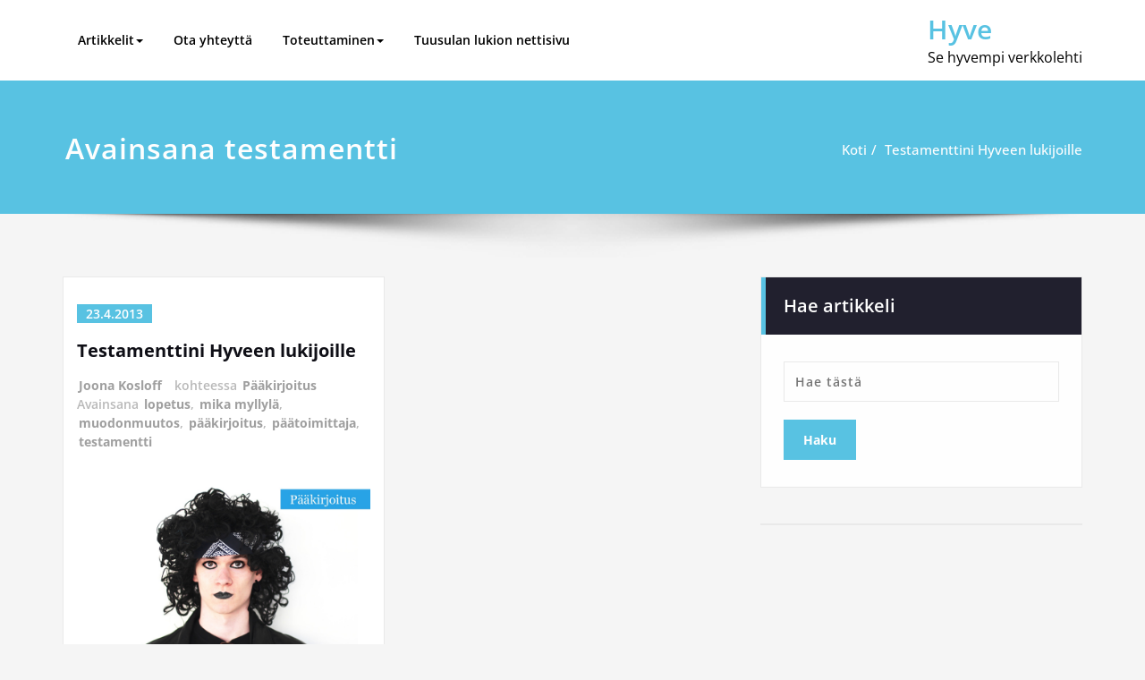

--- FILE ---
content_type: text/css
request_url: http://www.hyvelehti.fi/wp-content/themes/content/style.css?ver=6.9
body_size: 1199
content:
/*
Theme Name: Content
Theme URI: https://spicethemes.com/content-wordpress-theme/
Author: spicethemes
Author URI: https://spicethemes.com
Template: spicepress
Description: Content is a responsive, multi-purpose WordPress theme. It’s flexible and suitable for agencies, blogs, business, corporate or portfolios. Customization is easy and straight-forward, with options provided that allow you to setup your site to perfectly fit your desired online presence. Content offers a beautifully designed masonry blog layout. For more details, visit this link https://wordpress.org/themes/spicepress/. We hope you will find the Content theme useful.
Tags: one-column, two-columns, right-sidebar, custom-menu, custom-logo, featured-images, footer-widgets, sticky-post, threaded-comments, translation-ready
Version: 1.9.3
Requires at least: 4.7
Tested up to: 6.1
Requires PHP: 5.4
License URI: http://www.gnu.org/licenses/gpl-2.0.html
License: GNU General Public License v2 or later
Text Domain: content
*/

.blog-section .page,.blog-section .attachment  { background-color: #ffffff; border: 1px solid #e9e9e9; border-radius: 0; margin-bottom: 40px; padding: 30px 15px 25px; transition: all 0.4s ease 0s; }


--- FILE ---
content_type: text/css
request_url: http://www.hyvelehti.fi/wp-content/themes/spicepress/style.css?ver=6.9
body_size: 97264
content:
/*
Theme Name: SpicePress
Theme URI: https://spicethemes.com/spicepress-wordpress-theme/
Author: spicethemes
Author URI: https://spicethemes.com
Description: SpicePress is a responsive and fully customizable business template. It is a perfect solution for creative and corporate websites, restaurants, wedding planners, law firms, finance, consulting, travel, photography, recipes, design, sport/medical shops, startups, online agencies, portfolios, E-commerce (WooCommerce), and freelancers. The advanced admin panel will enable you to personalize SpicePress without any technical information. SpicePress is translation ready and supports popular plugins like WPML, Polylang, WooCommerce and Contact Form 7. Check out also SpicePress PRO, the premium version, which has a lot more to offer.
Tags: one-column, two-columns, right-sidebar, custom-menu, custom-logo, editor-style, featured-images, footer-widgets, sticky-post, threaded-comments, translation-ready, rtl-language-support, e-commerce
Version: 2.1.4
Requires at least: 4.5
Tested up to: 6.1
Requires PHP: 5.4
License URI: http://www.gnu.org/licenses/gpl-2.0.html
License: GNU General Public License v2 or later
Text Domain: spicepress
*/

/*--------------------------------------------------------------
>>> TABLE OF CONTENTS:
----------------------------------------------------------------
1.0 Common
2.0 HOMEPAGE BANNER SECTION
3.0 SECTION HEADER CSS
4.0 SERVICE SECTION
5.0 HOMEPAGE PORTFOLIO SECTION
6.0 TESTIMONIAL SECTION
7.0 WIDGET TITLE CSS
8.0 ABOUT PAGE CALLOUT
9.0 PAGE TITLE SECTION
10.0 ABOUT US PAGE SECTION
11.0 HOMEPAGE BLOG SECTION
	11.1 BLOG META
12.0 BLOG SECTION
	12.1 BLOG PAGINATION
	12.2 BLOG POST AUTHOR
13.0 COMMENT FORM
14.0 SIDEBAR SECTION
15.0 HEADER SIDEBAR & FOOTER SIDEBAR SECTION
	15.1 FOOTER COPYRIGHTS - SITE INFO
16.0 WP THEME DATA - CUSTOM HTML TAGS
17.0 WP DEFAULT CLASSES
18.0 CONTACT SECTION
19.0 404 ERROR PAGE SECTION
20.0 GALLERY SECTION
	20.1 ADDITIONAL SECTION
21.0 SCROLL BUTTON PAGE TO TOP
22.0 WOOCOMMERCE CSS
	22.1 WOOCOMMERCE SIDEBAR WIDGETS
	22.2 WOOCOMMERCE CSS
	22.3 WOOCOMMERCE SINGLE PRODUCT CSS
23.0 Accessibility
--------------------------------------------------------------*/

/*===================================================================================*/
/*	1.0 Common
/*===================================================================================*/
html {
	overflow-y: scroll;
	overflow-x: hidden;
	-ms-overflow-style: scrollbar;
}

html { font-size: 14px; }
@media(min-width:60em) { html { font-size: 16px; } }

body {
	background: #f5f5f5;
	color: #64646d;
	font-family: "Open Sans", Helvetica, Arial, sans-serif;
	font-size: 0.9375rem; /*=15px*/
	line-height: 1.6;
	font-weight: 400;
	padding: 0;
	background-attachment: fixed;
	text-rendering: optimizeLegibility;
	overflow-x: hidden;
}
h1, .h1 { font-size: 2rem; }       /* =32px */
h2, .h2 { font-size: 1.875rem; }   /* =30px */
h3, .h3 { font-size: 1.5rem; }     /* =24px */
h4, .h4 { font-size: 1.25rem; }    /* =20px */
h5, .h5 { font-size: 1.125rem; }   /* =18px */
h6, .h6 { font-size: 1rem; }       /* =16px */
h1, .h1, h2, .h2, h3, .h3,
h4, .h4, h5, .h5, h6, .h6 { color: #0f0f16; margin: 0px 0 20px; font-weight: 600; word-wrap: break-word; }
p { margin: 20px 0 0px; color: #64646d; }
p:first-child { margin-top: 0px; }
img { max-width: 100%; display: block; height: auto; }
#wrapper {
	background: #f5f5f5;
	box-shadow: 0 0 5px 0 rgba(0, 0, 0, 0.5);
	margin: 0 auto;
	position: relative;
	transition: all 300ms cubic-bezier(0.25, 0.46, 0.45, 0.94) 0s;
}
.p-l-r-0 { padding-left: 0px; padding-right: 0px; }
.site-title a { color: #333}
.site-description {color: #5f5555}

/*===================================================================================*/
/*	2.0 HOMEPAGE BANNER SECTION
/*===================================================================================*/
.slider .overlay {
    content:"";
    display: block;
    height: 100%;
    position: absolute;
    top: 0;
    left: 0;
    width: 100%;
    z-index: 0;
}

.page-seperate { background: url("images/page-shadow.png") no-repeat center bottom; padding-bottom: 70px; margin: 0px; }
#slider-carousel { margin: 0px; }
#slider-carousel .item::before {
    content:"";
    display: block;
    height: 100%;
    position: absolute;
    top: 0;
    left: 0;
    width: 100%;
    z-index: 0;
    background-color: rgba(0, 0, 0, 0.3);
}
/*Standard Format*/
.slider .format-standard {
	height: auto;
	margin: 0;
	padding: 0;
	position: absolute;
	width: 50%;
	z-index: 1;
	top: 50%;
	-webkit-transform: translateY(-50%);
	-ms-transform: translateY(-50%);
	transform: translateY(-50%);
}
.slide-text-bg1 {
    background-color: rgba(18, 4, 1, 0.8);
    float: left;
    text-align: left;
    margin: 0px;
    padding: 17px 20px 20px 20px;
    position: relative;
    width: 70%;
    z-index: 773;
}
.slide-text-bg1 h1 {
	color: #ffffff;
	text-shadow: 0 0px 1px rgba(155, 155, 155, 0.7);
	border-radius: 2px;
	padding: 0 0 10px;
	display: inline-block;
	letter-spacing: 0;
	margin: 0px;
}
.slide-text-bg1 p {
	color: #ffffff;
	text-shadow: 0 0px 1px rgba(155, 155, 155, 0.7);
	font-size: 1.063rem;
	font-weight: 400;
	display: inline-block;
	border-radius: 2px;
	padding: 0;
	margin: 0 0 0px;
}
.slide-btn-area-sm { margin: 0px 0 0px; float: left; width: 80%; }
.slide-btn-sm {
    min-width: 11rem;
    display: inline-block;
    font-family: "Montserrat", "Trebuchet MS", Helvetica, sans-serif;
    -webkit-font-smoothing: antialiased;
    position: relative;
	font-size: 0.875rem;
	letter-spacing: 0.083rem;
    padding: .8rem 1.4rem;
    padding-right: 4.7rem;
    background: #191919;
	text-align: center;
    border: none;
    color: #fff;
    transition: .2s;
}
.slide-btn-sm:hover, .slide-btn-sm:focus { color: #fff; }
.slide-btn-sm:before { background: rgba(0, 0, 0, 0.1); }
.slide-btn-sm:before, .slide-btn-sm:after {
    position: absolute;
    top: 0;
    bottom: 0;
    right: 0;
    padding-top: inherit;
    padding-bottom: inherit;
    width: 2.8rem;
    content: "\00a0";
    font-family: 'FontAwesome', sans-serif;
    text-align: center;
    transition: .2s;
    transform-origin: 50% 60%;
}
.slide-btn-sm:after { content: "\F054"; }
@media (max-width: 380px) {
.slide-btn-sm { min-width: 13rem; }
}

/*===================================================================================*/
/*	3.0 SECTION HEADER CSS
/*===================================================================================*/

.section-header {
    background-position: center top;
    background-repeat: no-repeat;
    margin: -15px auto 45px;
    padding: 0;
    position: relative;
    text-align: center;
}
.section-header h1.widget-title { margin: 0px; color: #0f0f16; }
.section-header p { margin: 0px; font-size: 1.000rem; }
.widget-separator { background-color: #cccccc; width: 180px; height: 1px; margin: 15px auto 21px; }
.widget-separator span { width: 30px; height: 4px; margin: 0px auto; display: block; position: relative; bottom: 2px; }
.white { color: #ffffff !important; }

/*===================================================================================*/
/*	4.0 SERVICE SECTION
/*===================================================================================*/

.page-template-template-service #wrapper { background: #fff; }
.service-padding { padding-top: 0 !important; }
.service-section { background-color: #ffffff; border-bottom: 1px solid #e8e8e8; padding: 70px 0 30px; }
.service-section .post { background-color: #f9f9f9; border: 1px solid #e9e9e9; border-top: 3px solid #e9e9e9; margin: 0 0 40px; padding: 25px 20px 30px; transition: 0.3s; }
.service-section .post:hover { box-shadow: 0 30px 30px 0 rgba(0,0,0,0.1); }
.service-section .post .post-thumbnail {
	margin: 0 0 15px;
	width: 100%;
	overflow: hidden;
	position: relative;
	-webkit-transform: perspective(1px) translateZ(0);
    transform: perspective(1px) translateZ(0);
    position: relative;
    -webkit-transition-duration: 0.2s;
    transition-duration: 0.2s;
}
.service-section .post:hover .post-thumbnail { -webkit-transform: translateY(-5px); transform: translateY(-5px); }
.service-section .post .post-thumbnail i.fa { font-size: 4.286rem; line-height: 105%; padding: 0px; position: relative; }
.service-section .post .entry-header { display: block; margin: 0 0 15px; padding: 0; }
.service-section .entry-header .entry-title  { margin: 0; font-weight: 700; }
.service-section .entry-header .entry-title:after {
    content: '';
	background-color: #e9e9e9;
    font-size: 1rem;
    height: 2px;
    width: 5.5rem;
    display: block;
    margin: 0.8rem auto 0rem;
}
.txt-green { color: #6dc82b; }
.txt-orange { color: #fe8000; }
.txt-blue { color: #1abac8; }
.more-link { margin: 15px 0 0; display: block; font-weight: 600; }

/*===================================================================================*/
/*	5.0 HOMEPAGE PORTFOLIO SECTION
/*===================================================================================*/
.portfolio-section { background: transparent; margin: 0px; padding: 60px 0 30px; width: 100%; }
.portfolio-section .post { background-color: #ffffff; border: 1px solid #e9e9e9;border-radius: 0; margin-bottom: 40px; padding: 15px; transition: all 0.4s ease 0s; }
.padding-0 { padding-top: 0 !important; }
.portfolio-section .post-thumbnail {
    margin: 0px 0 16px;
    width: 100%;
	overflow: hidden;
	position: relative;
	transition: all 200ms ease-out 0s;
}
.portfolio-section .post-thumbnail img { transition: all 300ms ease-out 0s; width: 100%; opacity: 1; }
.portfolio-section .post .post-thumbnail:hover img {
	-webkit-transform: scale(1.15);/* Saf3.1+, Chrome */
	-moz-transform: scale(1.15); /* FF3.5+ */
	-ms-transform: scale(1.15); /* IE9 */
	-o-transform: scale(1.15); /* Opera 10.5+ */
	transform: scale(1.15);
	opacity: 1;
}
.portfolio-section .entry-header .entry-title { font-weight: 700; margin: 0 0 5px; }
/*Porttfolio Lightbox*/
.thumbnail-showcase-overlay {
	background: rgba(0, 0, 0, 0.7);
	visibility: hidden;
	opacity: 0;
	transition: all 0.4s ease;
	position: absolute;
	top: 0;
	left: 0;
	right: 0;
	bottom: 0;
	width: 100%;
	height: 100%;
	border-radius: 0;
	padding: 1.42857rem;
}
.portfolio-section .post .post-thumbnail:hover .thumbnail-showcase-overlay { visibility: visible; opacity: 1; height: 100%; }
.portfolio-section .post .post-thumbnail{
	text-align:center;
	position:relative;
	line-height:0px;
	font-size:0px;
	transition: all 200ms ease-out;
	-webkit-transition: all 200ms ease-out;
	width:100%;
	position:relative;
	height:100%;
	overflow:hidden;
}
.portfolio-section .post .post-thumbnail .thumbnail-showcase-icons { margin: -20px 0 0; position: absolute; top: 50%; right: 0; width: 100%; }
.portfolio-section .post .post-thumbnail .thumbnail-showcase-icons a {
    font-size: 1.250rem;
	line-height: 2.1;
    display: inline-block;
    margin: 0 0 0 10px;
    padding: 1px;
    opacity: 1;
	text-decoration: none;
	text-align: center;
	color: #0f0f16;
	width: 2.85714rem;
	height: 2.85714rem;
	border-radius: 50%;
	background-color: #fff;
    -wekbit-transition: all 0.4s;
    -moz-transition: all 0.4s;
    -o-transition: all 0.4s;
    transition: all 0.4s;
    -wekbit-transform: translateY(30px);
    -moz-transform: translateY(30px);
    -o-transform: translateY(30px);
    -ms-transform: translateY(30px);
    transform: translateY(30px);
}
.portfolio-section .post .post-thumbnail:hover .thumbnail-showcase-icons a {
    -wekbit-transform: translateY(0);
    -moz-transform: translateY(0);
    -o-transform: translateY(0);
    -ms-transform: translateY(0);
    transform: translateY(0);
}
.portfolio-section .post .post-thumbnail .thumbnail-showcase-icons a:hover { opacity: 1; }

/*===================================================================================*/
/*	6.0 TESTIMONIAL SECTION
/*===================================================================================*/

.testimonial-section {
	background: url("images/testimonial-bg.jpg");
	background-position: center !important;
    background-repeat: no-repeat !important;
    background-size: cover !important;
	background-attachment: fixed !important;
	height: 100%;
	margin: 0;
	overflow: hidden;
	padding: 0;
	width: 100%;
}
.testimonial-section .overlay { height: 100%; padding: 70px 0 55px; position: relative; width: 100%; }
.testmonial-area { margin: 0px 0 30px; padding: 0 50px 0 50px; }
.description-box { background-color: #ffffff; border-radius: 0px; margin: 0 0 35px; padding: 30px; position: relative; min-height: 145px; }
.description-box:before {
	right: 0;
	left: 30px;
	bottom: -15px;
	width: 0;
	height: 0;
	content: "";
	position: absolute;
	display: block;
	border-left: 14px solid transparent;
	border-right: 14px solid transparent;
	border-top: 15px solid #ffffff;
}

.author-description { display: block; margin-bottom: 0px; margin-top: 0; }
.author-description p { font-weight: 500; font-size: 1.125rem; }
.author-description p:before { content: '\f10d'; font-family: FontAwesome; font-size: 1.500rem; line-height: 0.1em; margin-right: 0.50em;    vertical-align: -0.1em; position: relative; top: 0px; }
.testmonial-area h4 { color: #ffffff; font-weight: 600; font-size: 1.000rem; margin-bottom: 5px; letter-spacing: 1px; display: block; margin-top: 0; }
.testmonial-area span { padding: 0 0 0 4px; }
.testmonial-area .media-body { margin: 13px 0 0; }
.author-box { float: left; margin: 0 35px 20px 0; width: 100px; height: auto;  }
.author-box img { background-color: transparent; border: 1px solid #ffffff; padding: 4px; max-width: 100%; }
.text-color { color: #ffffff !important; }


/*===================================================================================*/
/*	7.0 WIDGET TITLE CSS
/*===================================================================================*/

.widget { margin: 0; padding: 60px 0; }
.widget-title { color: #0f0f16; margin: 0 0 25px; }
a:hover, a:focus { text-decoration: none !important; }



/*===================================================================================*/
/*	8.0 ABOUT PAGE CALLOUT
/*===================================================================================*/

.about-callout-section { padding: 70px 0 40px; }

/*===================================================================================*/
/*	9.0 PAGE TITLE SECTION
/*===================================================================================*/

.page-title-section { height: 100%; margin: 0 0 0px; overflow: hidden; position: relative; padding: 0; width: 100%; }
.page-title-section .overlay { height: 100%; padding: 50px 0 48px; position: relative; width: 100%; }
.page-title {
	background-position: center top;
	background-repeat: no-repeat;
	margin: 0 auto 0px;
	padding: 0px;
	position: relative;
	width: 99%;
}
.page-title h1 { color: #ffffff; letter-spacing: 1px; margin: 0px; word-wrap: break-word; }
.page-breadcrumb {
	list-style: none outside none;
	margin: 0px;
	padding: 15px 0 0;
	font-weight: 500;
	text-align: right;
	line-height: 1.000rem;
}
.page-breadcrumb > li { display: inline-block; }
.page-breadcrumb > li + li:before { color: #ffffff; content: "/ "; padding: 0 5px; }
.page-breadcrumb > li a, .page-breadcrumb > li.active a { color: #ffffff; }
.page-seperator { height: 70px; width: 100%; overflow: hidden;}
.margin-top { margin-top: 0px; } .margin-bottom { margin-bottom: 0px; }
.woocommerce .woocommerce-breadcrumb a, .woocommerce .woocommerce-breadcrumb{
	color:#ffffff;
	font-size: 0.9375rem;
}

@media (min-width: 200px) and (max-width: 990px) {
	.page-title-section .overlay { padding: 25px 0 30px; }
}
@media only screen and (min-width: 200px) and (max-width: 767px) {
	.page-title h1 { text-align: center; }
	.page-breadcrumb { text-align: center; padding: 15px 0 5px; }
}

/*===================================================================================*/
/*	10.0 ABOUT US PAGE SECTION
/*===================================================================================*/

.about-section { background-color: #f4f4f4; margin: 0px; padding: 0 0 70px; overflow: hidden; width: 100%; }
.about-img-area { margin: 0; padding: 1px; position: relative; }
.about-img-area img { border-radius: 0px; border: 5px solid #fff;
	-moz-box-shadow: 0px 0px 2px #ccc;
	-webkit-box-shadow: 0px 0px 2px #ccc;
	box-shadow: 0px 0px 2px #ccc; }
.about-section h2 { color: #0f0f16; margin-bottom: 25px; margin-top: 0; padding: 0px; }
.about-section p {
	margin: 0 0 15px;
	padding: 0px;
}
.about-social { float: left; margin: 0px 0px 0px 0px; padding: 5px 0; }
.about-social li {
	background-color: #ffffff;
	border: 1px solid #e3e3e3;
	border-radius: 0;
	cursor: pointer;
	display: inline-block;
	-webkit-border-radius: 2px;
	-moz-border-radius: 2px;
	border-radius: 2px;
	height: 35px;
	margin-bottom: 0px;
	margin-right: 0px;
	margin-top: 0px;
	padding: 0px;
	text-align: center;
	transition: background 0.2s ease-in-out 0s;
	width: 35px;
}
.about-social li.facebook:hover { background-color: #4c66a4; }
.about-social li.twitter:hover { background-color: #15b4c9; }
.about-social li.linkedin:hover { background-color: #006599; }
.about-social li.skype:hover { background-color: #40beee; }
.about-social li.dribbble:hover { background-color: #c7366f; }
.about-social li.youtube:hover { background-color: #cc2423; }
.about-social li.vimeo:hover { background-color: #20b9eb; }
.about-social li.pagelines:hover { background-color: #364146; }
.about-social li > a > i { color: #0f0f16; font-size: 0.875rem; line-height: 2.5; transition: color 0.2s ease-in-out 0s; }
.about-social li:hover > a > i { color: #ffffff; }

/*===================================================================================*/
/*	11.0 HOMEPAGE BLOG SECTION
/*===================================================================================*/

.home-news { padding: 70px 0 30px; margin: 0; width: 100%; }
.home-news .post { background-color: #ffffff; border: 1px solid #e9e9e9; border-radius: 0; margin-bottom: 40px; padding: 25px 15px; transition: all 0.4s ease 0s; }
.home-news .post-thumbnail { margin: 0px 0 20px; position: relative; }
.home-news .post-thumbnail img { transition: all 300ms ease-out 0s; width: 100%; opacity: 1; }
.home-news .post .entry-header { margin: 0 0 21px; }
.home-news .post .entry-header .entry-title { color: #0f0f16; line-height: 1.3; margin: 0px; font-weight: 700; margin: 0 0 10px; }
.entry-header .entry-title > a { color: #0f0f16; text-decoration: none; transition: all 0.4s ease 0s; }

/*===================================================================================*/
/*	11.1 BLOG META
/*===================================================================================*/

.entry-meta {
	color: #000000;
	font-size: 0.813rem;
	line-height: 1.5;
	font-weight: 600;
	margin: 0 0 15px;
	padding: 0;
	width: 100%;
	overflow: hidden;
}
.entry-meta > span { color: #b9b9b9; margin: 0px 10px 0px 0px; margin: 0px 10px 0px 0px; }
.entry-meta a { color: #9f9f9f; font-weight: 700; padding: 0px 0 0px 2px; display: inline-block; transition: all 0.3s ease 0s; }
/*Meta Date*/
.entry-meta .entry-date { margin: 0; }
.entry-meta .entry-date > a { color: #fff; font-weight: 600; padding: 0px 10px; margin: 0; }
.entry-meta .entry-date > a:hover, .entry-meta .entry-date > a:focus,
.blog-section .entry-meta .entry-date > a:hover, .blog-section .entry-meta .entry-date > a:focus { color: #fff; }
/*Edit Post*/
.edit-link .post-edit-link { font-weight: 700; color: #0f0f16; }
.edit-link .post-edit-link:hover { text-decoration: underline; }
/*More Link*/
.home-news .more-link { margin: 0px; background-color: transparent; color: #0f0f16 !important; }
.blog-section .more-link { margin: 0px; background-color: transparent; color: #0f0f16 !important; }
.home-news .more-link,
.blog-section .more-link {
	font-size: 0.938rem;
	font-weight: 800;
    box-shadow: none;
    display: inline-block;
    transition: all 0.3s ease 0s;
}
.home-news .more-link::after,
.blog-section .more-link::after {
    content: "\f178";
    font-family: FontAwesome;
    margin: 0 0 0 7px;
    padding: 0;
    float: right;
	font-weight: 100;
	position: relative;
}


/*===================================================================================*/
/*	12.0 BLOG SECTION
/*===================================================================================*/
.blog-section { background: transparent; margin: 0px 0 40px; padding: 0; width: 100%; }
.blog-section .post,.blog-section .page,.blog-section .attachment, .blog-section .product { background-color: #ffffff; border: 1px solid #e9e9e9; border-radius: 0; margin-bottom: 40px; padding: 30px 15px 25px; transition: all 0.4s ease 0s; }
.blog-section .post.sticky { -webkit-box-shadow: 0px 0px 25px 0px rgba(0, 0, 0, 0.2);
    -moz-box-shadow: 0px 0px 25px 0px rgba(0, 0, 0, 0.2);
    box-shadow: 0px 0px 25px 0px rgba(0, 0, 0, 0.2);
    background-color: #efefef; border: 1px solid #e9e9e9; border-radius: 0; margin-bottom: 40px; padding: 30px 15px 25px; transition: all 0.4s ease 0s; }
.blog-section .post.sticky .entry-header .entry-title > a {
    color: #0f0f16;
}
.blog-section .post.sticky .entry-header .entry-title > a:hover, .blog-section .post.sticky a:hover
{
	color: #ce1b28;
}
.blog-section .post.sticky .entry-date a
{
color: #fff;
}
.blog-section .post.sticky a
{
color: #9f9f9f;
}
.blog-section .post-thumbnail {
    margin: 0px 0 20px;
	position: relative;
	transition: all 200ms ease-out 0s;
}
.blog-section .post .entry-header { margin: 0 0 21px; }
.blog-section .post .entry-header .entry-title,.blog-section .page .entry-header .entry-title { font-weight: 700; line-height: normal; margin: 0px 0 15px; padding: 2px 0 0; }
.blog-section .post .entry-header .entry-title > a{ text-decoration: none; transition: all 0.4s ease 0s; }
.blog-section .post .entry-content { display: block; overflow: hidden; margin: 0px; }
.blog-section .entry-meta { font-size: 0.875rem; }
.post.format-link .entry-content p a {
	box-shadow: 0 1px 0 0 currentColor;
}
.post.format-link .entry-content p a:hover,
.post.format-link .entry-content p a:focus {
	box-shadow: none;
}

/*===================================================================================*/
/*	12.1 BLOG PAGINATION
/*===================================================================================*/

.blog-pagination { margin: 0 0 40px; overflow: hidden; padding: 0; text-align: center; }
.blog-pagination a {
	background-color: #ffffff; border: 1px solid #dbdbdb; color: #242526;
	cursor: pointer;
	display: inline-block;
	font-family: 'OpenSansSemiBold';
	transition: all 0.3s ease 0s;
	font-size: 	1.125rem;
	border-radius: 50%;
	margin: 0 3px 10px;
	padding: 8px;
	vertical-align: baseline;
	white-space: nowrap;
	width: 40px;
	height: 40px;
}
.blog-pagination a:hover, .blog-pagination a.active {
	background-color: #ee591f;
	border: 1px solid #ee591f;
	color: #FFFFFF;
}

/*===================================================================================*/
/*	12.2 BLOG POST AUTHOR
/*===================================================================================*/

.blog-author { background-color: #ffffff; border: 1px solid #e9e9e9; float: none; margin: 0 0px 40px 0; padding: 30px 25px; }
.blog-author img { border: 3px solid #fff;
	-moz-box-shadow: 0px 0px 1px #ccc;
	-webkit-box-shadow: 0px 0px 1px #ccc;
	box-shadow: 0px 0px 1px #ccc; height: 100px; margin-right: 15px; width: 100px; }
.blog-author h6 { color: #0f0f16; margin: 0 0 15px; }
.blog-author p { margin: 0px; }
.blog-author-social { margin: 20px 0 0; padding: 0; }
.blog-author-social li {
	background-color: #ffffff;
	border: 1px solid #21202e;
	cursor: pointer;
	display: inline-block;
	-webkit-border-radius: 2px;
	-moz-border-radius: 2px;
	border-radius: 2px;
	min-height: 1.876rem;
    min-width: 1.876rem;
	margin-bottom: 0px;
	margin-right: 0px;
	margin-top: 0px;
	padding: 0px;
	text-align: center;
	transition: background 0.2s ease-in-out 0s;
}
.blog-author-social li.facebook:hover { background-color: #4c66a4; border: 1px solid #4c66a4; }
.blog-author-social li.twitter:hover { background-color: #15b4c9; border: 1px solid #15b4c9; }
.blog-author-social li.linkedin:hover { background-color: #006599; border: 1px solid #006599; }
.blog-author-social li.skype:hover { background-color: #40beee; border: 1px solid #40beee; }
.blog-author-social li.dribbble:hover { background-color: #c7366f; border: 1px solid #c7366f; }
.blog-author-social li.youtube:hover { background-color: #cc2423; border: 1px solid #cc2423; }
.blog-author-social li.vimeo:hover { background-color: #20b9eb; border: 1px solid #20b9eb; }
.blog-author-social li.pagelines:hover { background-color: #364146; border: 1px solid #364146; }
.blog-author-social li > a { font-size: 0.875rem; line-height: 2; transition: 0.2s ease-in-out 0s; }
.blog-author-social li > a > i { color: #0f0f16; }
.blog-author-social li:hover > a > i { color: #ffffff; }

/*===================================================================================*/
/*	13 COMMENT FORM
/*===================================================================================*/

.comment-section { background-color: #ffffff; border: 1px solid #e9e9e9; float: none; margin: 0 0px 40px 0; padding: 30px 25px 5px; }
.comment-title { border-bottom: 1px dotted #c5d1dc; display: block; margin: 0 0 25px; padding: 0 0 15px; }
.comment-title h3 { color: #0f0f16; margin: 0; padding: 0; }
.comment-title h3 > i { color: #0f0f16; margin-right: 8px; }
.comment-box { margin: 0 !important; padding: 0; position: relative; }
.pull-left-comment { float: left; margin-right: 25px; width: 70px; height: auto; }
.comment-img { border-radius: 100%; max-width: 100%; margin: 2px 0 20px;  }
.comment-detail { border-bottom: 1px dotted #c5d1dc; margin-bottom: 40px; margin-left: 0; padding: 0 0 25px; }
.comment-detail-title { color: #0f0f16; margin: 0 0 15px; }
.comment-date { float: right; margin: 0; padding-left: 7px; vertical-align: middle; }
.comment-detail p { margin: 0 0 27px; }
.reply a { color: #ffffff; border-radius: 2px; display: inline-block; font-size: 0.813rem; padding: 3px 15px; }
.reply a:hover { color: #ffffff; }

.comment-form-section { background-color: #ffffff; border: 1px solid #e9e9e9; float: none; margin: 0 0px 40px 0; padding: 30px 25px; }
.form-inline .blog-form-group { display: inline-block; margin-bottom: 0; margin-right: 5px; vertical-align: middle; width: 100%; }
.blog-form-control, .blog-form-control-textarea { margin-bottom: 20px; }
.form-inline .blog-form-group-textarea { margin-bottom: 0; }
.blogdetail-btn, .blogdetail-btn { display: block; margin: 0 0 10px; }
.blogdetail-btn, .blogdetail-btn a {
	color: #ffffff;
	border-radius: 2px;
	display: inline-block;
	font-size: 0.875rem;
	font-weight: 600;
	margin-bottom: 0;
	padding: 10px 20px;
	text-align: center;
	transition: all 0.4s ease 0s;
	border: 0 none;
}
.blogdetail-btn:hover, .blogdetail-btn a:hover { color: #ffffff; }
.blog-form-control::-webkit-input-placeholder,
.blog-form-control-textarea::-webkit-input-placeholder {
	color: #64646d;
}
.blog-form-control::-moz-placeholder,
.blog-form-control-textarea::-moz-placeholder {
	color: #64646d;
}
.blog-form-control:-ms-input-placeholder,
.blog-form-control-textarea:-ms-input-placeholder {
	color: #64646d;
}
.blog-form-control-textarea {
	background-color: transparent;
    border: 1px solid #e9e9e9;
    color: #555;
}

/*===================================================================================*/
/*	14.0 SIDEBAR SECTION
/*===================================================================================*/

.sidebar { margin-bottom: 0px; margin-left: 0; padding: 0px; }
.sidebar .widget { background-color: #ffffff; border: 1px solid #e9e9e9; margin: 0 0 40px; overflow: hidden; padding: 0; }
.sidebar .section-header { background-color: #21202e; width: 100%; margin-bottom: 0px; margin-top: 0px; padding: 16px 20px; display: block; text-align: left; }
.sidebar .section-header .widget-title { color: #ffffff; font-size: 1.250rem; margin: 0; padding-bottom: 0px; word-wrap: break-word; }
.sidebar-menu-box { display: block; }
.sidebar .section-header .widget-title .rsswidget,
.header-sidebar .section-header .widget-title .rsswidget,
.footer-sidebar .section-header .widget-title .rsswidget { color: #fff; }
.sidebar .widget.widget_text select { width: 100%; margin: 0; }
.sidebar .widget ul, .sidebar .widget.widget_rss ul, .sidebar .widget .calendar_wrap, .sidebar .widget .textwidget, .sidebar .widget.widget_rss ul
.sidebar .widget .gallery, .sidebar .widget img.image, .sidebar .widget .search-form, .sidebar .widget .tagcloud  {
	margin: 0;
	padding: 30px 25px;
}
.sidebar .section-header {
    border-left: 5px solid #ce1b28;
}
.sidebar form.search-form label { padding: 0; }
.sidebar .widget label { display: block; padding: 25px 25px 0; margin: 0; }
.sidebar .widget select { margin: 0; margin: 30px 25px; width: 85%; }
.sidebar .widget .cont-social { padding: 0; }
/*Widget Audio*/
.sidebar .widget.widget_media_audio .mejs-audio { max-width: 85%; height: auto; margin: 30px 25px; }
/*Widget Video*/
.sidebar .widget.widget_media_video .wp-video { max-width: 85%; height: auto; margin: 30px 25px; }
.sidebar .widget.widget_media_video .wp-video iframe { width: 100%; }
/*Sidebar Latest Post - Custom Widget*/
.widget .post { background: transparent; border-bottom: 1px dotted #c5d1dc; border-left: 0 none; border-right: 0 none; border-top: 0 none; margin-bottom: 17px; margin-top: 0 !important; padding: 0 0 17px 0; overflow: hidden; }
.widget .post:last-child { margin-bottom: 0px; padding-bottom: 0px; border-bottom: 0px; }
.widget .post .entry-title { color: #0f0f16; display: block; font-size: 1.250rem; margin-bottom: 10px; margin-top: -4px; word-wrap: break-word; }
.widget .post .entry-title a { color: #0f0f16; transition: all 0.3s ease 0s; }
.widget .post .entry-content { margin: 0px; display: block; }
.widget .post a.post-thumbnail { display: block; float: left; width: 90px; margin-left: 0; margin-right: 25px; padding: 1px; }
.widget .post a.post-thumbnail img { border-radius: 0px;
	border: 4px solid #fff;
	-moz-box-shadow: 0px 0px 2px #ccc;
	-webkit-box-shadow: 0px 0px 2px #ccc;
	box-shadow: 0px 0px 2px #ccc;  display: block; height: auto; max-width: 100%; transition: all 0.3s ease-in-out 0s; }
.widget .post:hover a.post-thumbnail img { opacity: 0.7px; }
.sidebar .widget .post {
    margin: 30px 25px !important;
    padding: 0;
}
/*Sidebar Calender Widget*/
.widget_calendar {}
.widget table#wp-calendar {
	color: #64646d;
	font-weight: 500;
	font-size: 0.938rem;
	border-collapse: separate;
	border-spacing: 0;
	border-width: 1px 0 0 1px;
	margin: 0;
	text-align: center;
	table-layout: fixed;
	width: 100%
}
.widget table#wp-calendar caption {
	color: #ffffff;
	text-align: center;
	font-weight: 600;
	font-size: 1.000rem;
    margin: 0;
	padding: 10px 0;
}

.widget table#wp-calendar, .widget table#wp-calendar th, .widget table#wp-calendar td { background-color: #fff; border: 1px solid rgba(51, 51, 51, 0.1); text-align: center; padding: 0.250rem 0; border-width: 0 1px 1px 0; line-height: 1.9375; }
.widget table#wp-calendar a { color: #000000; font-weight: 600; }
.widget table#wp-calendar #next a, .widget table#wp-calendar #prev a { font-weight: 600; color: #000000; }
/*Sidebar Widget Archive, Widget categories, Widget Links, Widget Meta, widget Nav Menu, Widget Pages, Widget Recent Comments, Widget Recent Entries */
.widget_archive ul, .widget_categories ul, .widget_links ul, .widget_meta ul, .widget_nav_menu ul, .widget_pages ul,
.widget_recent_comments ul, .widget_recent_entries ul {
    list-style: outside none none;
}
.widget_archive li:first-child, .widget_categories li:first-child, .widget_links li:first-child, .widget_meta li:first-child, .widget_nav_menu li:first-child,
.widget_pages li:first-child, .widget_recent_comments li:first-child, .widget_recent_entries li:first-child {
    border-top: 0 none;
    padding-top: 0;
}
.widget_archive li:last-child, .widget_categories li:last-child, .widget_links li:last-child, .widget_meta li:last-child, .widget_nav_menu li:last-child,
.widget_pages li:last-child, .widget_recent_comments li:last-child, .widget_recent_entries li:last-child {
    padding-bottom: 0px;
	border-bottom: 0 none !important;
	margin-bottom: 0;
}
.widget_archive li, .widget_categories li, .widget_links li, .widget_meta li, .widget_nav_menu li, .widget_pages li,
.widget_recent_comments li, .widget_recent_entries li {
    font-weight: 500;
	border-bottom: 1px dotted #c5d1dc;
    margin: 0 0 12px;
    padding: 0px 0px 12px 25px;
	position: relative;
}
.widget_archive li:before, .widget_categories li:before, .widget_links li:before,
.widget_meta li:before, .widget_nav_menu li:before, .widget_pages li:before,
.widget_recent_comments li:before, .widget_recent_entries li:before {
    position: absolute;
    top: 0;
    left: 0;
    content: '\f00c';
    font-family: 'FontAwesome';
}
.widget_archive a, .widget_categories a, .widget_links a, .widget_meta a, .widget_nav_menu a, .widget_pages a,
.widget_recent_comments a, .widget_recent_entries a {
    border: 0 none;
	transition: all 0.3s ease 0s;
	color: #64646d;
}
.widget_recent_comments a::before {
	content: "";
	font-family: FontAwesome;
	display: none;
	margin-right: 10px;
	margin-left: 1px;
	font-size: 0.875rem;
}
.widget ul#recentcomments li.recentcomments span.comment-author-link { font-weight: 700; color: #64646d; }

/*Blog Pagination*/


/*Sidebar Search*/
form.search-form span.screen-reader-text {
    clip: rect(1px, 1px, 1px, 1px);
	font-size: 1.000rem;
	font-weight: 500;
    height: 1px;
    overflow: hidden;
    position: absolute !important;
    width: 1px;
}
form.search-form input.search-field {
	margin: 0 0 20px;
}
input[type="reset"] { background-color: #21202e; }
form.search-form input.search-submit,
input[type="submit"], input[type="reset"],
.woocommerce-product-search input[type="submit"], .home-blog-btn {
	color: #ffffff;
	border: 0 none;
    border-radius: 0px;
    display: inline-block;
	font-size: 0.875rem;
	height: 45px;
    margin: 0;
    padding: 12px 22px;
    text-align: center;
    transition: all 0.4s ease 0s;
}
.home-blog-btn
{
	margin-top: 20px;
}
.home-blog-btn
{
	color: #ffffff !important;
}
/*Input Type Fields*/
input[type="text"], input[type="email"], input[type="url"], input[type="password"],
input[type="search"], input[type="number"], input[type="tel"], input[type="range"],
input[type="date"], input[type="month"], input[type="week"], input[type="time"],
input[type="datetime"], input[type="datetime-local"], input[type="color"], select {
	height: 45px;
}
input[type="text"], input[type="email"], input[type="url"], input[type="password"],
input[type="search"], input[type="number"], input[type="tel"], input[type="range"],
input[type="date"], input[type="month"], input[type="week"], input[type="time"],
input[type="datetime"], input[type="datetime-local"], input[type="color"], select, textarea {
	padding: 6px 12px;
	border-radius: 0px;
	font-size: 0.875rem;
	letter-spacing: 1px;
	font-weight: 600;
	-webkit-box-shadow: none;
	box-shadow: none;
    color: #555;
    background: #fff;
    background-image: -webkit-linear-gradient(rgba(255, 255, 255, 0), rgba(255, 255, 255, 0));
    border: 1px solid #e9e9e9;
    display: block;
    width: 100%;
}
.radio, .checkbox { display: inline-block; }
input[type="radio"], input[type="checkbox"] { margin: 0.625rem 0.5rem 0 0; }

/* Navigation Post*/
.navigation.pagination { margin: 0px 0 20px; overflow: hidden; padding: 0; text-align: center; display: block; }
.navigation.pagination a, .navigation.pagination a {
	background-color: transparent; border: 1px solid #0f0f16; color: #242526;
  cursor: pointer;
  display: inline-block;
  line-height: 1.1;
  font-weight: 600;
  transition: all 0.3s ease 0s;
  font-size: 1.125rem;
  border-radius: 0px;
  margin: 0 0px 10px;
  padding: 8px;
  vertical-align: baseline;
  white-space: nowrap;
  width: 37px;
  height: 37px;
}


.navigation.pagination .nav-links .page-numbers.current,  .navigation.pagination .nav-links a:hover { background-color: #0f0f16; border: 1px solid #0f0f16; color: #FFFFFF; width: 37px;
  height: 37px; cursor: pointer;
    display: inline-block;
    line-height: 1.1;
    font-weight: 600;
    transition: all 0.3s ease 0s;
    font-size: 1.125rem;
    border-radius: 0px;
    margin: 0 0px 10px;
    padding: 8px;
    vertical-align: baseline;
    white-space: nowrap;
    width: 37px;
    height: 37px; }

.navigation.pagination { margin: 0; display: block; }

/*Widget Select*/
.widget label { margin: 0 0 20px }
.header-sidebar .widget label, .footer-sidebar .widget label { color: #fff; margin: 0 0 20px }
.widget select {
    width: 100%;
	padding: 6px 12px;
    height: 45px;
    border-radius: 2px;
    font-size: 0.875rem;
	border: 1px solid #e9e9e9;
}
/*Rss Widget*/
.widget.widget_rss ul { list-style: none; padding: 0; }
.widget .rssSummary { padding: 10px 0; }
/*Sidebar Tags*/
.tagcloud { margin: 0px; overflow: hidden; padding: 0; }
.tagcloud a {
	background-color: #f9f9f9; border: 1px solid #e9e9e9; color: #64646d;
    cursor: pointer;
    display: inline-block;
	font-size: 0.938rem !important;
    margin: 0 5px 10px 0;
    padding: 6px 14px;
    transition: all 0.3s ease 0s;
    vertical-align: baseline;
    white-space: nowrap;
}
.tagcloud a:hover { color: #ffffff; }

/*===================================================================================*/
/*	15.0 HEADER SIDEBAR & FOOTER SIDEBAR SECTION
/*===================================================================================*/

.site-footer { background-color: #21202e; margin: 0; padding: 80px 0 0; width: 100%; }
.footer-sidebar { padding: 0; }
.header-sidebar .widget, .footer-sidebar .widget { background-color: transparent; border: 0 none; margin: 0 0 40px; overflow: hidden; padding: 0; }
.header-sidebar .section-header, .footer-sidebar .section-header { border-bottom: 1px solid #363544; width: 100%; padding: 0 0 15px; margin: 0 0 40px; display: block; text-align: left; }
.header-sidebar .widget .post, .footer-sidebar .widget .post {
	background: transparent;
	border-bottom: 1px dotted #403f4e;
	border-left: 0 none;
    border-right: 0 none;
    border-top: 0 none;
}
.footer-sidebar .widget .post .entry-title, .footer-sidebar .widget .post .entry-title a,
.header-sidebar .widget .post .entry-title, .header-sidebar .widget .post .entry-title a {
	color: #ffffff;
}
.footer-sidebar .widget .post .entry-content p, .header-sidebar .widget .post .entry-content p { color: #9595a0; }
.footer-sidebar .widget .post a.post-thumbnail img, .header-sidebar .widget .post a.post-thumbnail img {
	border-radius: 0px;
	border: 4px solid #21202e;
	-moz-box-shadow: 0px 0px 2px #ffffff;
	-webkit-box-shadow: 0px 0px 2px #ffffff;
	box-shadow: 0px 0px 2px #ffffff;
}
.header-sidebar .section-header .widget-title, .footer-sidebar .section-header .widget-title {
	color: #ffffff;
	font-weight: 400;
	margin: 0;
	padding-bottom: 0px;
	word-wrap: break-word;
}
.header-sidebar .section-header span,
.footer-sidebar .section-header span {
	bottom: 2px;
    display: block;
    height: 4px;
    margin: 0;
    position: absolute;
	bottom: -2px;
	left: 0;
    width: 30px;
}
.footer-sidebar .widget_archive ul, .footer-sidebar .widget_categories ul, .footer-sidebar .widget_links ul,
.footer-sidebar .widget_meta ul, .footer-sidebar .widget_nav_menu ul, .footer-sidebar .widget_pages ul,
.footer-sidebar .widget_recent_comments ul, .footer-sidebar .widget_recent_entries ul,

.header-sidebar .widget_archive ul, .header-sidebar .widget_categories ul, .header-sidebar .widget_links ul,
.header-sidebar .widget_meta ul, .header-sidebar .widget_nav_menu ul, .header-sidebar .widget_pages ul,
.header-sidebar .widget_recent_comments ul, .header-sidebar .widget_recent_entries ul {
	padding: 0;
	margin: 0;
}
.footer-sidebar .widget_archive li, .footer-sidebar .widget_categories li, .footer-sidebar .widget_links li, .footer-sidebar .widget_meta li,
.footer-sidebar .widget_nav_menu li, .footer-sidebar .widget_pages li, .footer-sidebar .widget_recent_comments li, .footer-sidebar .widget_recent_entries li,

.header-sidebar .widget_archive li, .header-sidebar .widget_categories li, .header-sidebar .widget_links li, .header-sidebar .widget_meta li,
.header-sidebar .widget_nav_menu li, .header-sidebar .widget_pages li, .header-sidebar .widget_recent_comments li, .header-sidebar .widget_recent_entries li {
    border-bottom: 1px dotted #403f4e;
}
.header-sidebar .widget_archive a, .header-sidebar .widget_categories a, .header-sidebar .widget_links a, .header-sidebar .widget_meta a, .header-sidebar .widget_nav_menu a, .header-sidebar .widget_pages a, .header-sidebar .widget_recent_comments a, .header-sidebar .widget_recent_entries a, .header-sidebar p,
.header-sidebar dl, .header-sidebar ul > li, .header-sidebar ol > li, .header-sidebar address,
.header-sidebar .wp-caption .wp-caption-text, .header-sidebar .gallery-caption, .header-sidebar .entry-caption {
	color: #fff;
}
.footer-sidebar .widget_archive a, .footer-sidebar .widget_categories a, .footer-sidebar .widget_links a, .footer-sidebar .widget_meta a, .footer-sidebar .widget_nav_menu a, .footer-sidebar .widget_pages a, .footer-sidebar .widget_recent_comments a, .footer-sidebar .widget_recent_entries a, .footer-sidebar p,
.footer-sidebar dl, .footer-sidebar ul > li, .footer-sidebar ol > li, .footer-sidebar address,
.footer-sidebar .wp-caption .wp-caption-text, .footer-sidebar .gallery-caption, .footer-sidebar .entry-caption {
    color: #9595a0;
}
.footer-sidebar h1, .footer-sidebar h2, .footer-sidebar h3, .footer-sidebar h4, .footer-sidebar h5, .footer-sidebar h6,
.header-sidebar h1, .header-sidebar h2, .header-sidebar h3, .header-sidebar h4, .header-sidebar h5, .header-sidebar h6 {
	color: #fff;
}
.header-sidebar .sm-cont-widget, .footer-sidebar .sm-cont-widget {
	background-color: transparent;
    border: 0 none;
	padding: 0;
}
.header-sidebar .sm-cont-widget address, .header-sidebar .sm-cont-widget address > a { color: #fff; }
.footer-sidebar .sm-cont-widget address, .footer-sidebar .sm-cont-widget address > a { color: #9595a0; }
.header-sidebar .custom-social-icons li, .footer-sidebar .custom-social-icons li {
    border: 1px solid #21202e;
}

.txt-white { color: #fff; }
.bg-white { background-color: #fff !important; }

/*===================================================================================*/
/*	15.1 FOOTER COPYRIGHTS - SITE INFO
/*===================================================================================*/

.site-info { border-top: 1px dotted #403f4e; padding: 25px 0; text-align: center; }
.site-info p { color: #c4c4c4; margin: 0; padding: 0; }
.site-info a { color: #fff; }

/*===================================================================================*/
/*	16.0 WP THEME DATA - CUSTOM HTML TAGS
/*===================================================================================*/

/* Ul and ol lists */
ul, ol { font-weight: normal; margin: 20px 0 0; }
ul > li, ol > li { margin: 0; padding: 4px 0; }
ul, ol { padding: 0 0 0 20px; }
li > ul, li > ol { margin-bottom: 0; margin-left: 1.5em; }
/*Blockquote*/
blockquote { background-color: #f2f2f2; margin: 5px 0 20px; font-size: 1.250rem; }
blockquote p { font-size: 18px; margin: 0 !important; }
blockquote cite, blockquote small{ color: #0f0f16; display: block; font-size: 1rem; line-height: 1.75; font-weight: 600; margin: 10px 0 0; }
blockquote a  { color: #0f0f16; font-size: 1rem; line-height: 1.75; font-weight: 600; margin: 10px 0 0; }
/*Address*/
address { font-style: normal; margin: 0 0 20px; line-height: 27px; font-size: 16px; }
address span, address p { display: block; padding: 0 0 10px; }
address span:last-child { padding-bottom: 0; }
/*Table*/
table {
	font-weight: 500;
	font-size: 0.938rem;
	border-spacing: 0;
	border-width: 1px 0 0 1px;
	table-layout: fixed;
	width: 100%;
	margin: 0 0 25px;
	padding: 0;
}
table, table th, table td { background-color: #fff; color: #64646d; border: 1px solid rgba(51, 51, 51, 0.1); }
table th, table td { padding: 0.7rem; }
table th { border-width: 0 1px 1px 0; font-weight: 700; }
table caption, table th, table td { text-align: left; }
table a { text-decoration: none; }
/*Definition Lists*/
dl { margin-bottom: 20px; margin-top: 0; }
dl dt { font-weight: 700; margin-bottom: 5px; }
dl dd { margin-bottom: 20px; margin-left: 20px; line-height: 27px; }
/*Abriviation, Acronym, Big, Strike, del, em, Ins, cite, q*/
abbr { text-decoration: none; cursor: help; }
tla, acronym { text-decoration: underline; cursor: help; }
acronym { border-bottom: 0 none; }
big { font-size: larger; font-weight: 600; }
s, strike, del { text-decoration: line-through; }
em, cite, q { font-style:italic; }
ins, mark { color: #ffffff; text-decoration: none; padding: 0 3px; }
code { color: #444444; }
pre {
    padding: 30px;
    margin: 0 0 20px;
    font-size: 15px;
    color: #64646d;
    max-width: 100%;
	background-color: #fff;
    border: 1px solid #e4e8ea;
    border-radius: 0px;
    white-space: pre-wrap;
}
code, kbd, tt, var, samp, pre {
    font-family: Inconsolata, monospace;
    -webkit-hyphens: none;
    -moz-hyphens: none;
    -ms-hyphens: none;
    hyphens: none;
}
address{ font-style: italic;}
#attachment_906 { width: auto; }

/*===================================================================================*/
/*	17.0 WP DEFAULT CLASSES
/*===================================================================================*/

.sticky{}
cite{ font-style: italic !important; }
.bypostauthor{}
#attachment_907 { width: 100% !important; }
.alignnone img{ display: block; height: auto; width: 99%; }
img.alignleft, .wp-caption.alignleft{ margin-right: 30px; }
img.alignright, .wp-caption.alignright{ margin-left: 30px; float: right;}
img.wp-caption .alignnone { display: block; margin: 0 auto; height: auto; width: 100%; }
.wp-caption .wp-caption-text, .gallery-caption, .entry-caption{
	clear: left;
    font-style: italic;
    line-height: 1.5em;
    margin: 0.75em 0;
    text-align: center;
}
.wp-caption.alignright { margin: 5px 0 20px 20px;}
.wp-caption p.wp-caption-text {
	font-size: 14px;
	margin: 12px 0;
	text-align: center;
	font-style: italic;
	line-height: 1.5em;
}
.wp-caption.alignleft { margin: 5px 20px 20px 0;}
.gallery .gallery-icon img {
	height: auto;
	max-width: 90%;
	padding: 0;
	border: 5px solid #fff !important;
	-moz-box-shadow: 0 0 5px 2px rgba(33, 28, 28, .3);
	-webkit-box-shadow: 0 0 5px 2px rgba(33, 28, 28, .3);
	box-shadow: 0 0 5px 2px rgba(33, 28, 28, .3);
}
.gallery-item .gallery-caption, .hc_service_column .gallery-item .gallery-caption {
	font-size: 14px;
	margin: 12px 0;
	text-align: center;
	font-style: italic;
	line-height: 1.5em;
}
a img.alignright { float: right; }
a img.alignnone { margin: 5px 20px 20px 0; }
a img.alignleft { float: left; }
a img.aligncenter { display: block; margin-left: auto; margin-right: auto; }
@media screen and (min-width: 30rem){
	img.alignleft { float: left; margin-right: 20px; }
}
.alignleft { display: inline; float: left; margin-right: 20px; }
.aligncenter { clear: both; display: block; margin-left: auto; margin-right: auto; }
fieldset {
    margin-bottom: 1rem;
    border: 1px solid #e9e9e9;
    margin: 0 2px;
    padding: 0.35rem 0.950rem 0.75rem;
}
fieldset p { margin: 0px 0 20px; }
legend {
	-webkit-box-sizing: border-box;
	-moz-box-sizing: border-box;
	box-sizing: border-box;
	font-size: 1.500rem;
	color: #0f0f16;
	font-weight: 600;
	display: table;
	max-width: 100%;
	border-bottom: none;
	width: auto;
	padding: 0;
	white-space: normal;
}

/*===================================================================================*/
/*	18.0 CONTACT SECTION
/*===================================================================================*/

.contact-section { background: transparent; margin: 0px; padding: 0; width: 100%; }
.cont-form-section {background-color: #ffffff;border: 1px solid #e9e9e9;margin: 0 0px 30px 0;padding: 30px 25px;}
.sm-cont-widget { margin-bottom: 0px; margin-top: 0; overflow: hidden; padding: 30px 25px; }
.cont-description { display: block; overflow: hidden; margin: 0 0 28px; }
.cont-description p { margin: 0; padding: 0; }
.cont-info { display: block; overflow: hidden; margin: 0 0 30px; }
.cont-info address { color: #64646d; margin-bottom: 12px; font-style: normal; }
.cont-info address > i { margin-right: 7px; margin-left: 1px; }
.cont-info address > a { color: #64646d; font-weight: 600; }
.cont-title { color: #0f0f16; font-weight: 600; margin-top: 0px; margin-bottom: 20px; }
.map-section { float: none; margin: 30px 0 80px; }
.cont-google-map { border: 5px solid #ffffff; box-shadow: 0 0 1px 0 #ccc; margin-bottom: 50px; margin-top: 20px; margin: 0px; }

/*===================================================================================*/
/*	19.0 404 ERROR PAGE SECTION
/*===================================================================================*/

.404-section { margin: 0 0 30px; padding: 0; width: 100%; }
.error_404 { clear: both; margin: 0 auto; padding: 30px 0 70px; text-align: center; width: 50%; }
.error_404 h1 { font-size: 14rem; line-height: 1.1; margin: 20px 0;  }
.error_404 h1 > i { font-size: 13rem; padding: 0 10px; }
.error_404 h4 { color: #0f0f16; margin: 20px 0px 25px; font-size: 3rem; }
.error_404 p { margin-bottom: 25px; font-size: 1.125rem; font-weight: 500; letter-spacing: 1px; }

.error_404_btn {
   display: inline-block;
   font-size: 14px;
   line-height: 20px;
    font-weight: 600;
   margin: 8px 0;
   padding: 12px 25px;
    border-radius: 2px;
   text-align: right;
   text-transform: uppercase;
   transition: all 0.3s ease 0s;
   vertical-align: middle;
}
.error_404_btn:hover, .error_404_btn:focus {
  color: #ffffff;
}
.error_404_btn .fa { padding-right: 7px; }
/*===================================================================================*/
/*	20.0 GALLERY SECTION
/*===================================================================================*/

.gallery-section { margin: 10px 0 40px; padding: 0; }
.gallery-area { margin: 0 0 40px; }
.gallery-section .gallery-image {
	border: 4px solid #fff;
    -moz-box-shadow: 0px 0px 2px #ccc;
    -webkit-box-shadow: 0px 0px 2px #ccc;
    box-shadow: 0px 0px 1px #ccc;
}
.gallery-section .gallery-thumbnail {
    width: 100%;
	overflow: hidden;
	position: relative;
	transition: all 200ms ease-out 0s;
}
.gallery-section .gallery-thumbnail img { transition: all 300ms ease-out 0s; width: 100%; opacity: 1; }
.gallery-section .gallery-image .gallery-thumbnail:hover img {
	-webkit-transform: scale(1.15);/* Saf3.1+, Chrome */
	-moz-transform: scale(1.15); /* FF3.5+ */
	-ms-transform: scale(1.15); /* IE9 */
	-o-transform: scale(1.15); /* Opera 10.5+ */
	transform: scale(1.15);
	opacity: 1;
}
#gallery-carousel .gallery-image { margin: 0px 0 40px; }
.top-bottom { padding: 70px 0 30px; margin: 0; }
/*Gallery Lightbox*/
.gallery-showcase-overlay {
	background: rgba(0, 0, 0, 0.7);
	visibility: hidden;
	opacity: 0;
	transition: all 0.4s ease;
	position: absolute;
	top: 0;
	left: 0;
	right: 0;
	bottom: 0;
	width: 100%;
	height: 100%;
	border-radius: 0;
	padding: 1.42857rem;
}
.gallery-section .gallery-image .gallery-thumbnail:hover .gallery-showcase-overlay { visibility: visible; opacity: 1; height: 100%; }
.gallery-section .gallery-image .gallery-thumbnail{
	text-align:center;
	position:relative;
	line-height:0px;
	font-size:0px;
	transition: all 200ms ease-out;
	-webkit-transition: all 200ms ease-out;
	width:100%;
	position:relative;
	height:100%;
	overflow:hidden;
}
.gallery-section .gallery-image .gallery-thumbnail .gallery-showcase-icons { margin: -20px 0 0; position: absolute; top: 50%; right: 0;width: 100%; }
.gallery-section .gallery-image .gallery-thumbnail .gallery-showcase-icons a {
    font-size: 1.250rem;
	line-height: 2.1;
    display: inline-block;
    margin: 0 0 0 10px;
    padding: 1px;
    opacity: 1;
	text-decoration: none;
	text-align: center;
	color: #0f0f16;

	width: 2.85714rem;
	height: 2.85714rem;
	border-radius: 50%;
	background-color: #fff;

    -wekbit-transition: all 0.4s;
    -moz-transition: all 0.4s;
    -o-transition: all 0.4s;
    transition: all 0.4s;
    -wekbit-transform: translateY(30px);
    -moz-transform: translateY(30px);
    -o-transform: translateY(30px);
    -ms-transform: translateY(30px);
    transform: translateY(30px);
}
.gallery-section .gallery-image .gallery-thumbnail:hover .gallery-showcase-icons a {
    -wekbit-transform: translateY(0);
    -moz-transform: translateY(0);
    -o-transform: translateY(0);
    -ms-transform: translateY(0);
    transform: translateY(0);
}
.gallery-section .gallery-image .gallery-thumbnail .gallery-showcase-icons a:hover { opacity: 1; }
.gallery-area .gallery-caption {
	color: #fff;
	font-size: 1.250rem;
    font-weight: 500;
    margin: 0 0 10px;
    text-shadow: 2px 2px 1px #000;
    -webkit-transition: all 0.7s;
    -moz-transition: all 0.7s;
    -o-transition: all 0.7s;
    transition: all 0.7s;
    -wekbit-transform: scale(0.8);
    -moz-transform: scale(0.8);
    -o-transform: scale(0.8);
    -ms-transform: scale(0.8);
    transform: scale(0.8);
}
.gallery-area:hover .gallery-caption {
    -wekbit-transform: scale(1);
    -moz-transform: scale(1);
    -o-transform: scale(1);
    -ms-transform: scale(1);
    transform: scale(1);
}
.padding0 { padding-left: 0 !important; padding-right: 0 !important; }
.border0 { box-shadow: none !important; border: none !important; }

/*===================================================================================*/
/*	20.1 ADDITIONAL SECTION
/*===================================================================================*/

.bg-gallery { background-color: #ffffff; border-top: 1px solid #e8e8e8; border-bottom: 1px solid #e8e8e8; }

/*===================================================================================*/
/*	21.0 SCROLL BUTTON PAGE TO TOP
/*===================================================================================*/

.hc_scrollup {
	border-radius: 0px;
    bottom: 0px;
    padding: 3px;
    display: none;
    height: 40px;
    opacity: 1;
    position: fixed;
    right: 60px;
    text-align: center;
    width: 60px;
    overflow: hidden;
    z-index: 9999;
    color: #ffffff;
    font-size: 1.000rem;
    line-height: 1.9;
}
.hc_scrollup:hover { opacity: 1; }
.hc_scrollup i { color: #ffffff; font-size: 14px; }

/*===================================================================================*/
/*  22.0 WOOCOMMERCE CSS
/*===================================================================================*/
.woocommerce .woocommerce-result-count { margin: 1rem 0 1rem; }
.woocommerce .products ul, .woocommerce ul.products { margin: 0; }
.woocommerce ul.products li.product h3 { text-align: center; margin: 0rem 0 1rem; padding: 0; font-weight: 700; }
.woocommerce .products .star-rating { margin: 0 auto .5rem; }
.woocommerce .price { text-align: center; }
.woocommerce div.product p.price, .woocommerce div.product span.price { font-size: 1.25rem; }
.woocommerce ul.products li.product .price,
.woocommerce ul.products li.product .price del { font-size: 1.1rem; font-weight: 600; }
.woocommerce ul.products li.product .price del { display: inline-block; }
.woocommerce ul.products li.product .price ins, .price ins { font-weight: 600; color: #64646d; }
.woocommerce div.product p.price { text-align: left; font-weight: 600; }
.woocommerce ul.products li.product,
.woocommerce-page ul.products li.product { transition: all 0.6s; text-align: center; padding: 0.4rem 0.4rem 1.5rem; margin-bottom: 2rem; }
.woocommerce-page ul.products li.product:hover { box-shadow: 0 14px 25px 0 rgba(0,0,0,0.2); }
.woocommerce ul.products li.product .onsale, .woocommerce span.onsale {
    right: inherit;
    min-width: auto;
    min-height: auto;
    color: #fff;
    border-radius: 0;
    font-size: 0.750rem;
    line-height: 0.700rem;
    padding: .200rem .350rem .300rem;
    margin: 0;
    position: absolute;
    left: 10px;
    top: 10px;
    transition: all 0.5s;
}
.woocommerce ul.products li.product .button, .woocommerce a.added_to_cart {
	box-shadow: none;
	font-weight: 700;
	line-height: 1.3;
	border-radius: 0px;
	padding: .600rem 0.7rem;
	transition: all 0.5s;
	margin-top: 0.7rem;
	height: 38px;
}
.woocommerce a.button { border-radius: 0px; box-shadow: none; }
.woocommerce table.my_account_orders .order-actions .button { margin: 0 2px; }
.woocommerce table.my_account_orders .order-actions .button:last-child { margin-top: 4px; }
.woocommerce div.product form.cart .button, .woocommerce a.button, .woocommerce a.button:hover { padding: .700rem 1.2rem; }
.woocommerce .posted_in a, .woocommerce-product-rating a, .woocommerce .tagged_as a { transition: all 0.5s; font-weight: 600; }
.woocommerce div.product form.cart { margin-top: 2rem; padding: 0; }
.woocommerce div.product form.cart .variations { padding: 2rem 0; margin: 0 0 2rem; }
.woocommerce .variations td.label { padding: 0; font-size: 	0.938rem; }
.woocommerce div.product form.cart .variations select { padding: 6px 12px; height: 45px; border-radius: 2px; font-size: 0.875rem; border: 1px solid #e9e9e9; }
.woocommerce div.product form.cart .variations tr { display: block; padding: 0; }
.woocommerce div.product form.cart .variations td { display: list-item; list-style: none; text-align: left; line-height: 1.2rem; padding: 0rem; }
.woocommerce div.product form.cart .variations td.label label { font-family: 'Open Sans', Sans-serif; margin-bottom: 15px; }
.woocommerce .woocommerce-variation-price { margin: 0 0 1rem; }
.woocommerce-variation-price .woocommerce-Price-amount { font-weight: 600; }
.woocommerce-tabs { padding: 2rem 0 0; }
.woocommerce div.product #reviews .comment img,
.woocommerce-page div.product #reviews .comment img { border-radius: 100%; height: 70px; margin: 2px 0 20px; width: 70px; float: left; }
.woocommerce #reviews #comments ol.commentlist { padding: 0; }
.woocommerce #reviews #comments ol.commentlist li .comment-text { margin: 0 0 0 90px; }
#review_form_wrapper { margin: 3rem 0 2rem; }
.woocommerce #reviews #comments ol.commentlist li .meta strong { font-size: 1.000rem; }
.woocommerce #reviews #comments ol.commentlist li .meta time { font-size: 1.000rem; }
.woocommerce #reviews h3 { margin: 0 0 1rem; }
.woocommerce div.product .woocommerce-tabs .panel { box-shadow: none; padding: 1rem 1rem 1rem; border-radius: 0; }
.woocommerce-error li, .woocommerce-info li, .woocommerce-message li { padding: 0; }
.woocommerce-Tabs-panel h2, .woocommerce .related h2,
.woocommerce .cart-collaterals .cart_totals h2, .woocommerce-page .cart-collaterals .cart_totals h2 { font-size: 1.500rem; }
.woocommerce .related h2 { margin: 0 0 20px; }
.woocommerce table.shop_table { border-radius: 0; margin: 0 -1px 40px 0; padding: 0; }
.woocommerce table.shop_table th { border: none; font-size: 1.000rem; padding: 12px; font-weight: 600; }
.woocommerce table.shop_table td { border-left: none; border-right: none; border-bottom: none; }
.woocommerce-cart table.cart td { font-weight: 600; padding: 15px 12px; }
.woocommerce-cart table.cart td a { font-weight: 600; transition: all 0.3s; }
.woocommerce-cart .cart-collaterals .cart_totals table td { vertical-align: middle; }
.woocommerce-cart .cart-collaterals .cart_totals tr th, .woocommerce table.shop_table td a { font-weight: 600; }
#add_payment_method table.cart img, .woocommerce-cart table.cart img, .woocommerce-checkout table.cart img { width: 70px; }
.woocommerce .quantity .qty { width: 3.5rem; text-align: left; height: 44px; padding: .500rem 0.7rem; border-radius: 0; }
.woocommerce td.product-name dl.variation { margin: .35rem 0 0; }
.woocommerce td.product-name dl.variation dt, .woocommerce td.product-name dl.variation dd, .woocommerce td.product-name dl.variation dd p { line-height: 20px; }
.woocommerce-cart table.cart td.actions .coupon .input-text { width: 200px; padding: 6px 12px; border-radius: 0; height: 44px; }
.woocommerce .cart input.button, .woocommerce input.button.alt, .woocommerce button.button, .woocommerce #respond input#submit {
	border-radius: 1px;
	padding: .600rem 0.7rem;
	transition: all 0.5s;
	height: 44px;
}
.woocommerce-page .cart input.button:hover,
.woocommerce .cart input.button:focus,
.woocommerce-cart .wc-proceed-to-checkout a.checkout-button:hover,
.woocommerce-cart .wc-proceed-to-checkout a.checkout-button:focus,
.woocommerce input.button.alt:hover,
.woocommerce input.button.alt:focus,
.woocommerce input.button:hover,
.woocommerce input.button:focus,
.woocommerce button.button:hover,
.woocommerce button.button:focus,
.woocommerce #respond input#submit:hover,
.woocommerce #respond input#submit:focus {
	box-shadow: none;
}
.woocommerce div.product .woocommerce-tabs ul.tabs::before { border-bottom: 1px solid #e9e9e9; }
.woocommerce div.product .woocommerce-tabs ul.tabs li::before {
    -webkit-box-shadow: 2px 2px 0 #e9e9e9;
    box-shadow: 2px 2px 0 #e9e9e9;
}
.woocommerce div.product .woocommerce-tabs ul.tabs li,
.woocommerce div.product .woocommerce-tabs ul.tabs li::after,
.woocommerce div.product .woocommerce-tabs ul.tabs li::before {
	border: 1px solid #e9e9e9;
}
.select2-container .select2-selection--single,
.select2-container--default .select2-selection--single .select2-selection__arrow { height: 45px; }
.select2-container--default .select2-selection--single .select2-selection__rendered {
	border-radius: 0;
    padding: 6px 12px;
}
.select2-container--default .select2-selection--single {
    border: 1px solid #e9e9e9;
}
.woocommerce .woocommerce-customer-details address {
    padding: 0.7rem 0.9rem;
    background-color: #fff;
    border: 1px solid #e9e9e9;
	border-radius: 0;
	font-weight: 600;
}
p.woocommerce-notice.woocommerce-thankyou-order-received { margin: 0 0 20px; font-weight: 600; }
.woocommerce .woocommerce-MyAccount-content input.button { margin-top: 10px; }
.woocommerce-cart .wc-proceed-to-checkout { padding: 1rem 0 0; }
.woocommerce-cart .wc-proceed-to-checkout a.checkout-button { padding: .750rem 1.2rem; margin-bottom: 0; box-shadow: none; }
.woocommerce-page #payment #place_order { float: left; height: 40px; }
.woocommerce form .form-row label, .woocommerce-page form .form-row label,
.wc_payment_method label, .woocommerce #review_form #respond p label { font-weight: 600; font-size: 0.938rem; }
.woocommerce form .form-row .required { text-decoration: none; }
.woocommerce form .form-row input.input-text { border-radius: 0; height: 45px; padding: 6px 12px; }
.select2-container .select2-choice { height: 46px; padding: 6px 12px; }
.woocommerce form .form-row .input-text, .woocommerce-page form .form-row .input-text { padding: 6px 12px; }
.woocommerce h3#order_review_heading { font-size: 1.500rem; margin: 25px 0; }
.woocommerce table.shop_table td { padding: 12px; font-weight: 600; }
.woocommerce table.shop_table tfoot th { font-weight: 600; }
.woocommerce .order_details { margin: 0 0 2rem; padding: 0; }
.woocommerce ul.order_details { padding: 0.5rem 0.9rem; background-color: #fff; border: 1px solid #e9e9e9; }
.woocommerce ul.order_details li { font-size: 0.875rem; }
.woocommerce ul.order_details li strong { font-size: 1.000rem; padding: 10px 0 0px; }
.woocommerce-error, .woocommerce-info, .woocommerce-message { padding: 0.675rem 1.250rem 0.675rem 3rem; }
.woocommerce-error::before, .woocommerce-info::before, .woocommerce-message::before { left: 1rem; }
.woocommerce .wc-bacs-bank-details-heading, .woocommerce h2, .woocommerce .title h3 { font-size: 1.125rem !important; }
.woocommerce .title h3 { font-weight: 500; }
.woocommerce nav.woocommerce-pagination { margin: 0 0 10px; }
.woocommerce nav.woocommerce-pagination ul, .woocommerce nav.woocommerce-pagination ul li { border: none; }
.woocommerce nav.woocommerce-pagination ul li a, .woocommerce nav.woocommerce-pagination ul li span {
    cursor: pointer;
    display: inline-block;
    font-family: 'Open Sans', Sans-serif;
    font-weight: 600;
    transition: all 0.3s ease 0s;
    font-size: 	1.125rem;
    border-radius: 0%;
    margin: 0 3px 10px;
    padding: 8px;
    vertical-align: baseline;
    white-space: nowrap;
    width: 37px;
    height: 37px;
}
.woocommerce-MyAccount-navigation ul li { list-style: none; padding: 0.8rem 0; font-weight: 600; }
.woocommerce-account .addresses .title .edit { font-weight: 600; }
.woocommerce-account .addresses .title .edit, .edit-account fieldset legend { border-bottom: none; padding: 20px 0 5px; margin: 0 0 20px; }
.woocommerce-MyAccount-navigation ul { padding: 0; }
.woocommerce-EditAccountForm input.woocommerce-Button { margin: 10px 0 0; padding: .900rem 1.5rem; border-radius: 0; transition: all 0.5s; }
.woocommerce form .form-row { padding: 0; margin: 0 0 15px; }
.woocommerce .woocommerce-Button { height: auto; margin: 10px 0 0; }
.woocommerce .page-title { margin: 0; }
.woocommerce div.product div.images div.thumbnails { margin-left: 0; }
.woocommerce .woocommerce-ordering { margin: 0 0 2rem; }
.woocommerce .woocommerce-ordering select {
    height: 44px;
    padding: 6px 12px;
    border-radius: 0;
    margin: 0;
    width: 100%;
}
.widget .wpcs_product_carousel_slider { margin: 0px; }
.widget .wpcs_product_carousel_slider .title { border-bottom: none !important; }
.woocommerce-page .state_select a, .woocommerce-page .country_select a { border-radius: 0; color: #969dab !important; }

/*===================================================================================*/
/*  22.1 WOOCOMMERCE SIDEBAR WIDGETS
/*===================================================================================*/

.price_slider { margin-bottom: 1rem; }
.price_slider_amount { text-align: right; line-height: 2.4rem; font-size: 0.8751rem; }
.price_slider_amount .button { font-size: 1.15rem; float: left; }
.ui-slider { position: relative; text-align: left; }
.ui-slider .ui-slider-handle {
    position: absolute;
    z-index: 2;
    width: 0.9rem;
    height: 0.9rem;
    -webkit-border-radius: 3px;
    -moz-border-radius: 3px;
    border-radius: 3px;
    cursor: pointer;
    outline: none;
    top: -.3rem;
}
.ui-slider .ui-slider-handle:last-child { margin-left: -1rem; }
.ui-slider .ui-slider-range {
    position: absolute;
    z-index: 1;
    font-size:.7rem;
    display: block;
    border: 0;
    -webkit-border-radius: 1rem;
    -moz-border-radius: 1rem;
    border-radius: 1rem;
}
.price_slider_wrapper .ui-widget-content {
    -webkit-border-radius: 1rem;
    -moz-border-radius: 1rem;
    border-radius: 1rem;
}
.ui-slider-horizontal { height:.5rem; }
.ui-slider-horizontal .ui-slider-range-min { left: -1px; }
.ui-slider-horizontal .ui-slider-range-max { right: -1px; }
.woocommerce .woocommerce-product-search, .woocommerce .price_slider_wrapper { padding: 30px 25px; }
.woocommerce .widget_shopping_cart .total, .woocommerce.widget_shopping_cart .total { padding: 30px 25px; }
.woocommerce.widget_shopping_cart .buttons { padding: 30px 25px; }
.woocommerce .dropdown_product_cat { margin:30px 25px; }
.woocommerce-product-search input[type="search"] {
    font-weight: 500;
    margin: 0px 0px 15px 0px;
    border: 1px solid #e9e9e9;
    transition: border-color 0.15s ease-in-out 0s, box-shadow 0.15s ease-in-out 0s;
}
.woocommerce-product-search input[type="submit"] {
	border: none;
    border-radius: 0px;
    display: inline-block;
    font-weight: 500;
    font-size: 1.125rem;
    font-weight: normal;
    margin-bottom: 10px;
    margin-right: 0px;
	margin-top: 0;
    padding: 9px 25px;
    text-align: center;
    vertical-align: middle;
    white-space: nowrap;
}
.sidebar-widget .widget-title { font-size: 	1.500rem; padding-bottom: 11px; display: inline-block; margin: 0 0 20px; }

.woocommerce .sidebar-widget { margin: 0 0 50px; }
.woocommerce .widget_layered_nav ul li, .woocommerce .widget_rating_filter ul li { padding: 12px 0 !important; border-bottom: 1px dotted #c5d1dc; }
.woocommerce .widget_layered_nav ul li:last-child, .woocommerce .widget_rating_filter ul li:last-child { padding-bottom: 0; border-bottom: 0 none; }
.woocommerce .sidebar-widget ul { padding: 0; list-style: none; }
.woocommerce ul.product_list_widget li a:before, .product_list_widget li a:before { display:none; }
.product_list_widget a { margin: 0 0 5px; }
.woocommerce ul.cart_list li dl, .woocommerce ul.product_list_widget li dl{padding-left:0;border-left:none; }
.woocommerce ul.cart_list li dl dt, .woocommerce ul.product_list_widget li dl dt{ font-size: 1.000rem; }
.woocommerce ul.cart_list li { margin: 0 0 15px; }
.woocommerce ul.product_list_widget li, .product_list_widget li { padding: 15px 0; margin-bottom: 0px; border-bottom: 1px dotted #c5d1dc; }
.woocommerce ul.product_list_widget li:last-child, .product_list_widget li:last-child { padding-bottom: 0; border-bottom: 0 none; }
.sidebar .product_list_widget li:first-child { padding-top: 0px !important; }
.sidebar-widget ul.product_list_widget { padding: 0; }
.product_list_widget li { list-style: none; }
.woocommerce ul.cart_list li img,
.woocommerce ul.product_list_widget li img,
.woocommerce-page ul.product_list_widget li img { width: 60px; float: left; margin-left: 0; margin-right: 15px; padding-left: 0px; }
.woocommerce .widget_shopping_cart .cart_list li a.remove,
.woocommerce.widget_shopping_cart .cart_list li a.remove { position: absolute; top: 0; left: 0; }
.woocommerce .widget_shopping_cart .cart_list li,
.woocommerce.widget_shopping_cart .cart_list li { padding-left: 2rem; position: relative; padding-top: 0; }
.woocommerce .order_details { padding: 0; }
.blog-post-title-wrapper h2, .title h3 { font-weight: 300; }
.woocommerce-account .addresses .title .edit, .edit-account fieldset legend { padding: 20px 0 5px; margin: 0 0 20px; }
.woocommerce-cart .cart-collaterals .cart_totals tr th, .woocommerce-cart .cart-collaterals .cart_totals tr td { border-top: none; }
.form-row input[type="submit"] { height: 46px; }
.price_label { font-weight: 600; font-size: 1.00rem; }

.woocommerce .widget_shopping_cart .cart_list li, .woocommerce.widget_shopping_cart .cart_list li { margin-bottom: 15px; }
.woocommerce form.login, .woocommerce form.register { padding: 0; border: none;  }
ul.product-categories { margin-left: 25px !important; }
ul.product-categories ul { padding-top: 0 !important; padding-bottom: 0 !important; }
.woocommerce-product-search input[type="submit"], button[type="submit"],.widget button[type="submit"] {
	color: #ffffff;
	border: 0 none;
    border-radius: 0px;
    display: inline-block;
	font-size: 0.875rem;
	height: 45px;
    margin: 0;
    padding: 12px 22px;
    text-align: center;
    transition: all 0.4s ease 0s;
}
.woocommerce-product-search input[type="submit"],
button[type="submit"] {
	background-color: #ce1b28;
}

.product_container { padding: 0.4em 0.4em 1.5em; }

.wpcs_product_carousel_slider .woocommerce-Price-amount { font-family: 'Open Sans', Sans-serif !important; font-weight: 600; }
.five-column .col-md-2:nth-child(5n+1) { clear: left; }

/*===================================================================================*/
/*  22.2 WOOCOMMERCE CSS
/*===================================================================================*/
.woocommerce .woocommerce-result-count { margin: 1rem 0 1rem; }
.woocommerce .products ul, .woocommerce ul.products { margin: 0; }
.woocommerce ul.products li.product h3 { text-align: center; margin: 0rem 0 1rem; padding: 0; font-weight: 700; }
.woocommerce .products .star-rating { margin: 0 auto .5rem; }
.woocommerce .price { text-align: center; }
.woocommerce div.product p.price, .woocommerce div.product span.price { font-size: 1.25rem; }
.woocommerce ul.products li.product .price,
.woocommerce ul.products li.product .price del { font-size: 1.1rem; font-weight: 600; }
.woocommerce ul.products li.product .price del { display: inline-block; }
.woocommerce ul.products li.product .price ins, .price ins { font-weight: 600; color: #64646d; }
.woocommerce div.product p.price { text-align: left; font-weight: 600; }
.woocommerce ul.products li.product,
.woocommerce-page ul.products li.product { transition: all 0.6s; text-align: center; padding: 0.4rem 0.4rem 1.5rem; margin-bottom: 2rem; }
.woocommerce-page ul.products li.product:hover { box-shadow: 0 14px 25px 0 rgba(0,0,0,0.2); }
.woocommerce ul.products li.product .onsale, .woocommerce span.onsale {
    right: inherit;
    min-width: auto;
    min-height: auto;
    color: #fff;
    border-radius: 0;
    font-size: 0.750rem;
    line-height: 0.700rem;
    padding: .200rem .350rem .300rem;
    margin: 0;
    position: absolute;
    left: 10px;
    top: 10px;
    transition: all 0.5s;
}
.woocommerce ul.products li.product .button, .woocommerce a.added_to_cart {
    box-shadow: none;
    font-weight: 700;
    line-height: 1.3;
    border-radius: 0px;
    padding: .600rem 0.7rem;
    transition: all 0.5s;
    margin-top: 0.7rem;
    height: 38px;
}
.woocommerce a.button { border-radius: 0px; box-shadow: none; }
.woocommerce table.my_account_orders .order-actions .button { margin: 0 2px; }
.woocommerce table.my_account_orders .order-actions .button:last-child { margin-top: 4px; }
.woocommerce div.product form.cart .button, .woocommerce a.button, .woocommerce a.button:hover { padding: .700rem 1.2rem; }
.woocommerce .posted_in a, .woocommerce-product-rating a, .woocommerce .tagged_as a { transition: all 0.5s; font-weight: 600; }
.woocommerce div.product form.cart { margin-top: 2rem; padding: 0; }
.woocommerce div.product form.cart .variations { padding: 2rem 0; margin: 0 0 2rem; }
.woocommerce .variations td.label { padding: 0; font-size:  0.938rem; }
.woocommerce div.product form.cart .variations select { padding: 6px 12px; height: 45px; border-radius: 2px; font-size: 0.875rem; border: 1px solid #e9e9e9; }
.woocommerce div.product form.cart .variations tr { display: block; padding: 0; }
.woocommerce div.product form.cart .variations td { display: list-item; list-style: none; text-align: left; line-height: 1.2rem; padding: 0rem; }
.woocommerce div.product form.cart .variations td.label label { font-family: 'Open Sans', Sans-serif; margin-bottom: 15px; }
.woocommerce .woocommerce-variation-price { margin: 0 0 1rem; }
.woocommerce-variation-price .woocommerce-Price-amount { font-weight: 600; }
.woocommerce-tabs { padding: 2rem 0 0; }
.woocommerce div.product #reviews .comment img,
.woocommerce-page div.product #reviews .comment img { border-radius: 100%; height: 70px; margin: 2px 0 20px; width: 70px; float: left; }
.woocommerce #reviews #comments ol.commentlist { padding: 0; }
.woocommerce #reviews #comments ol.commentlist li .comment-text { margin: 0 0 0 90px; }
#review_form_wrapper { margin: 3rem 0 2rem; }
.woocommerce #reviews #comments ol.commentlist li .meta strong { font-size: 1.000rem; }
.woocommerce #reviews #comments ol.commentlist li .meta time { font-size: 1.000rem; }
.woocommerce #reviews h3 { margin: 0 0 1rem; }
.woocommerce div.product .woocommerce-tabs .panel { box-shadow: none; padding: 1rem 1rem 1rem; border-radius: 0; }
.woocommerce-error li, .woocommerce-info li, .woocommerce-message li { padding: 0; }
.woocommerce-Tabs-panel h2, .woocommerce .related h2,
.woocommerce .cart-collaterals .cart_totals h2, .woocommerce-page .cart-collaterals .cart_totals h2 { font-size: 1.500rem; }
.woocommerce .related h2 { margin: 0 0 20px; }
.woocommerce table.shop_table { border-radius: 0; margin: 0 -1px 40px 0; padding: 0; }
.woocommerce table.shop_table th { border: none; font-size: 1.000rem; padding: 12px; font-weight: 600; }
.woocommerce table.shop_table td { border-left: none; border-right: none; border-bottom: none; }
.woocommerce-cart table.cart td { font-weight: 600; padding: 15px 12px; }
.woocommerce-cart table.cart td a { font-weight: 600; transition: all 0.3s; }
.woocommerce-cart .cart-collaterals .cart_totals table td { vertical-align: middle; }
.woocommerce-cart .cart-collaterals .cart_totals tr th, .woocommerce table.shop_table td a { font-weight: 600; }
#add_payment_method table.cart img, .woocommerce-cart table.cart img, .woocommerce-checkout table.cart img { width: 70px; }
.woocommerce .quantity .qty { width: 3.5rem; text-align: left; height: 44px; padding: .500rem 0.7rem; border-radius: 0; }
.woocommerce td.product-name dl.variation { margin: .35rem 0 0; }
.woocommerce td.product-name dl.variation dt, .woocommerce td.product-name dl.variation dd, .woocommerce td.product-name dl.variation dd p { line-height: 20px; }
.woocommerce-cart table.cart td.actions .coupon .input-text { width: 200px; padding: 6px 12px; border-radius: 0; height: 44px; }
.woocommerce .cart input.button, .woocommerce input.button.alt, .woocommerce button.button, .woocommerce #respond input#submit {
    border-radius: 1px;
    padding: .600rem 0.7rem;
    transition: all 0.5s;
    height: 44px;
}
.woocommerce-page .cart input.button:hover,
.woocommerce .cart input.button:focus,
.woocommerce-cart .wc-proceed-to-checkout a.checkout-button:hover,
.woocommerce-cart .wc-proceed-to-checkout a.checkout-button:focus,
.woocommerce input.button.alt:hover,
.woocommerce input.button.alt:focus,
.woocommerce input.button:hover,
.woocommerce input.button:focus,
.woocommerce button.button:hover,
.woocommerce button.button:focus,
.woocommerce #respond input#submit:hover,
.woocommerce #respond input#submit:focus {
    box-shadow: none;
}
.woocommerce div.product .woocommerce-tabs ul.tabs::before { border-bottom: 1px solid #e9e9e9; }
.woocommerce div.product .woocommerce-tabs ul.tabs li::before {
    -webkit-box-shadow: 2px 2px 0 #e9e9e9;
    box-shadow: 2px 2px 0 #e9e9e9;
}
.woocommerce div.product .woocommerce-tabs ul.tabs li,
.woocommerce div.product .woocommerce-tabs ul.tabs li::after,
.woocommerce div.product .woocommerce-tabs ul.tabs li::before {
    border: 1px solid #e9e9e9;
}
.select2-container .select2-selection--single,
.select2-container--default .select2-selection--single .select2-selection__arrow { height: 45px; }
.select2-container--default .select2-selection--single .select2-selection__rendered {
    border-radius: 0;
    padding: 6px 12px;
}
.select2-container--default .select2-selection--single {
    border: 1px solid #e9e9e9;
}
.woocommerce .woocommerce-customer-details address {
    padding: 0.7rem 0.9rem;
    background-color: #fff;
    border: 1px solid #e9e9e9;
    border-radius: 0;
    font-weight: 600;
}
p.woocommerce-notice.woocommerce-thankyou-order-received { margin: 0 0 20px; font-weight: 600; }
.woocommerce .woocommerce-MyAccount-content input.button { margin-top: 10px; }
.woocommerce-cart .wc-proceed-to-checkout { padding: 1rem 0 0; }
.woocommerce-cart .wc-proceed-to-checkout a.checkout-button { padding: .750rem 1.2rem; margin-bottom: 0; box-shadow: none; }
.woocommerce-page #payment #place_order { float: left; height: 40px; }
.woocommerce form .form-row label, .woocommerce-page form .form-row label,
.wc_payment_method label, .woocommerce #review_form #respond p label { font-weight: 600; font-size: 0.938rem; }
.woocommerce form .form-row .required { text-decoration: none; }
.woocommerce form .form-row input.input-text { border-radius: 0; height: 45px; padding: 6px 12px; }
.select2-container .select2-choice { height: 46px; padding: 6px 12px; }
.woocommerce form .form-row .input-text, .woocommerce-page form .form-row .input-text { padding: 6px 12px; }
.woocommerce h3#order_review_heading { font-size: 1.500rem; margin: 25px 0; }
.woocommerce table.shop_table td { padding: 12px; font-weight: 600; }
.woocommerce table.shop_table tfoot th { font-weight: 600; }
.woocommerce .order_details { margin: 0 0 2rem; padding: 0; }
.woocommerce ul.order_details { padding: 0.5rem 0.9rem; background-color: #fff; border: 1px solid #e9e9e9; }
.woocommerce ul.order_details li { font-size: 0.875rem; }
.woocommerce ul.order_details li strong { font-size: 1.000rem; padding: 10px 0 0px; }
.woocommerce-error, .woocommerce-info, .woocommerce-message { padding: 0.675rem 1.250rem 0.675rem 3rem; }
.woocommerce-error::before, .woocommerce-info::before, .woocommerce-message::before { left: 1rem; }
.woocommerce .wc-bacs-bank-details-heading, .woocommerce h2, .woocommerce .title h3 { font-size: 1.125rem !important; }
.woocommerce .title h3 { font-weight: 500; }
.woocommerce nav.woocommerce-pagination { margin: 0 0 10px; }
.woocommerce nav.woocommerce-pagination ul, .woocommerce nav.woocommerce-pagination ul li { border: none; }
.woocommerce nav.woocommerce-pagination ul li a, .woocommerce nav.woocommerce-pagination ul li span {
    cursor: pointer;
    display: inline-block;
    font-family: 'Open Sans', Sans-serif;
    font-weight: 600;
    transition: all 0.3s ease 0s;
    font-size:  1.125rem;
    border-radius: 0%;
    margin: 0 3px 10px;
    padding: 8px;
    vertical-align: baseline;
    white-space: nowrap;
    width: 37px;
    height: 37px;
}
.woocommerce-MyAccount-navigation ul li { list-style: none; padding: 0.8rem 0; font-weight: 600; }
.woocommerce-account .addresses .title .edit { font-weight: 600; }
.woocommerce-account .addresses .title .edit, .edit-account fieldset legend { border-bottom: none; padding: 20px 0 5px; margin: 0 0 20px; }
.woocommerce-MyAccount-navigation ul { padding: 0; }
.woocommerce-EditAccountForm input.woocommerce-Button { margin: 10px 0 0; padding: .900rem 1.5rem; border-radius: 0; transition: all 0.5s; }
.woocommerce form .form-row { padding: 0; margin: 0 0 15px; }
.woocommerce .woocommerce-Button { height: auto; margin: 10px 0 0; }
.woocommerce .page-title { margin: 0; }
.woocommerce div.product div.images div.thumbnails { margin-left: 0; }
.woocommerce .woocommerce-ordering { margin: 0 0 2rem; }
.woocommerce .woocommerce-ordering select {
    height: 44px;
    padding: 6px 12px;
    border-radius: 0;
    margin: 0;
    width: 100%;
}
.widget .wpcs_product_carousel_slider { margin: 0px; }
.widget .wpcs_product_carousel_slider .title { border-bottom: none !important; }
.woocommerce-page .state_select a, .woocommerce-page .country_select a { border-radius: 0; color: #969dab !important; }

/* Text meant only for screen readers. */
.screen-reader-text {
	border: 0;
    clip: rect(1px, 1px, 1px, 1px);
    -webkit-clip-path: inset(50%);
    clip-path: inset(50%);
    height: 1px;
    margin: -1px;
    overflow: hidden;
    padding: 0;
    position: absolute;
    width: 1px;
    word-wrap: normal !important;
}
.screen-reader-text:focus {
	background-color: #f1f1f1;
	border-radius: 3px;
	box-shadow: 0 0 2px 2px rgba(0, 0, 0, 0.6);
	clip: auto !important;
	color: #21759b;
	display: block;
	font-size: 14px;
	font-size: 0.875rem;
	font-weight: bold;
	height: auto;
	left: 5px;
	line-height: normal;
	padding: 15px 23px 14px;
	text-decoration: none;
	top: 5px;
	width: auto;
	z-index: 100000; /* Above WP toolbar. */
}

.no-js .some-element .screen-reader-text {
    position: static;
    -webkit-clip-path: none;
    clip-path: none;
    width: auto;
    height: auto;
    margin: 0;
}


.widget-address {
    margin-bottom: 0;
    margin-top: 25px !important;
    padding-bottom: 0;
}

.widget-address .addr-icon {
    color: #9595a0;
    float: left;
    margin-left: 0;
    margin-right: 15px;
    transition: all 0.4s ease 0s;
}

.widget-address .addr-icon i {
    padding-left: 1px;
    font-size: 1.875rem;
}

.widget-address address {
    display: block;
    font-weight: 600;
    font-size: 1.250rem;
    margin-bottom: 10px;
    margin-top: 0;
    word-wrap: break-word;
    font-style: normal;
}

.widget-address address > abbr {
    border-bottom: 1px dotted #6e6d75;
    color: #7f7f87;
    line-height: 25px;
    font-weight: 500;
    font-size: 0.875rem;
    margin: 0;
    padding: 0;
}

/*===================================================================================*/
/*	22.3 WOOCOMMERCE SINGLE PRODUCT CSS
/*===================================================================================*/

.single-product .pswp__button { background-color: transparent; }
.single-product div.product { position: relative; overflow: hidden; }
.single-product div.product:after,.single-product div.product:before {
  content: '';
  display: table;
}
.single-product div.product:after {
  clear: both;
}
.single-product div.product .images,.single-product div.product .summary,.single-product div.product .woocommerce-product-gallery {
  margin-bottom: 2.617924em;
  margin-top: 0;
}
.single-product div.product .woocommerce-product-gallery {
  position: relative;
}
.single-product div.product .woocommerce-product-gallery .zoomImg {
  background-color: #fff;
}
.single-product div.product .woocommerce-product-gallery .woocommerce-product-gallery__trigger {
  position: absolute;
  top: .875em;
  right: .875em;
  display: block;
  height: 2em;
  width: 2em;
  border-radius: 3px;
  z-index: 99;
  text-align: center;
}
.single-product div.product .woocommerce-product-gallery img {
  margin: 0;
}
.single-product div.product .woocommerce-product-gallery .flex-viewport {
  margin-bottom: 1.618em;
}
.single-product div.product .woocommerce-product-gallery .flex-control-thumbs {
  margin: 0;
  padding: 0;
}
.single-product div.product .woocommerce-product-gallery .flex-control-thumbs:after,
.single-product div.product .woocommerce-product-gallery .flex-control-thumbs:before {
  content: '';
  display: table;
}
.single-product div.product .woocommerce-product-gallery .flex-control-thumbs:after {
  clear: both;
}
.single-product div.product .woocommerce-product-gallery .flex-control-thumbs li {
  list-style: none;
  margin-bottom: 1.618em !important;
  cursor: pointer;
}
.single-product div.product .woocommerce-product-gallery .flex-control-thumbs li img {
  opacity: 1 !important;
  -webkit-transition: all,ease,.2s;
  transition: all,ease,.2s;
}
.single-product div.product .woocommerce-product-gallery .flex-control-thumbs li img.flex-active {
  opacity: 1;
}
.single-product div.product .woocommerce-product-gallery .flex-control-thumbs li:hover img {
  opacity: 1;
}
.single-product div.product .woocommerce-product-gallery.woocommerce-product-gallery--columns-2 .flex-control-thumbs li {
  width: 42.8571428571%;
  float: left;
  margin-right: 14.2857142857%;
}
.single-product div.product .woocommerce-product-gallery.woocommerce-product-gallery--columns-2 .flex-control-thumbs li:nth-child(2n) {
  margin-right: 0;
}
.single-product div.product .woocommerce-product-gallery.woocommerce-product-gallery--columns-2 .flex-control-thumbs li:nth-child(2n+1) {
  clear: both;
}
.single-product div.product .woocommerce-product-gallery.woocommerce-product-gallery--columns-3 .flex-control-thumbs li {
  width: 23.8095238%;
  float: left;
  margin-right: 14.2857142857%;
}
.single-product div.product .woocommerce-product-gallery.woocommerce-product-gallery--columns-3 .flex-control-thumbs li:nth-child(3n) {
  margin-right: 0;
}
.single-product div.product .woocommerce-product-gallery.woocommerce-product-gallery--columns-3 .flex-control-thumbs li:nth-child(3n+1) {
  clear: both;
}
.single-product div.product .woocommerce-product-gallery.woocommerce-product-gallery--columns-4 .flex-control-thumbs li {
  /* width: 14.2857142857%; */
  /* float: left; */
  /* margin-right: 14.2857142857%; */
    width: 22%;
    float: left;
    margin-right: 4%;

}
.single-product div.product .woocommerce-product-gallery.woocommerce-product-gallery--columns-4 .flex-control-thumbs li:nth-child(4n) {
  margin-right: 0;
}
.single-product div.product .woocommerce-product-gallery.woocommerce-product-gallery--columns-4 .flex-control-thumbs li:nth-child(4n+1) {
  clear: both;
}
.single-product div.product .woocommerce-product-gallery.woocommerce-product-gallery--columns-5 .flex-control-thumbs li {
  width: 8.5714285714%;
  float: left;
  margin-right: 14.2857142857%;
}
.single-product div.product .woocommerce-product-gallery.woocommerce-product-gallery--columns-5 .flex-control-thumbs li:nth-child(5n) {
  margin-right: 0;
}
.single-product div.product .woocommerce-product-gallery.woocommerce-product-gallery--columns-5 .flex-control-thumbs li:nth-child(5n+1) {
  clear: both;
}

.pswp__caption__center {
   text-align: center;
}

/* Woocommerce page layout CSS */

.woocommerce .related{
	clear:both;
}

/*===================================================================================*/
/*	23.0 Accessibility
/*===================================================================================*/
/* Text meant only for screen readers. */
.spicepress-screen-reader {
	clip: rect(1px, 1px, 1px, 1px);
	position: absolute !important;
	height: 1px;
	width: 1px;
	overflow: hidden;
	word-wrap: normal !important;
	/* Many screen reader and browser combinations announce broken words as they would appear visually. */
}

.spicepress-screen-reader:focus {
	background-color: #f1f1f1;
	border-radius: 3px;
	box-shadow: 0 0 2px 2px rgba(0, 0, 0, 0.6);
	clip: auto !important;
	color: #21759b;
	display: block;
	font-size: 13px;
	font-weight: 700;
	height: auto;
	left: 5px;
	line-height: normal;
	padding: 15px 23px 14px;
	text-decoration: none;
	top: 5px;
	width: auto;
	z-index: 100000;
	/* Above WP toolbar. */
}

/* Do not show the outline on the skip link target. */
#content[tabindex="-1"]:focus {
	outline: 0;
}

input:focus,textarea:focus,.navbar-toggle:focus,.open > a:focus,.dropdown-toggle:focus,.navbar-custom .dropdown-menu > .active > a:focus,.navbar-custom .navbar-nav .open .dropdown-menu > .active > a:focus  {
    outline: thin dotted;
    outline: 5px auto -webkit-focus-ring-color;
    outline-offset: -2px;
}
.navbar-custom .navbar-nav .open .dropdown-menu .dropdown-header, .navbar-custom .navbar-nav .open .dropdown-menu > li > button {
    margin-bottom: 0px !important;
    margin-top: 0px !important;
   }

.reply a:focus {color: #ffffff;}
.home-news .post-thumbnail a,.blog-section .post-thumbnail a{
    display: block;}
.blog-author,.comment,.comment-form-section,.comment-section,.service-section .post,.home-news .post,.site-info{visibility:visible !important; }
.blog-section .entry-content a, .textwidget a, .comment-detail a, .cont-form-section a, .about-section a, .home-news .entry-content a {
	text-decoration: underline;
}
.comment-detail .edit-link a, .comment-detail .reply a {
	text-decoration: none;
}
.wpcf7-form label {
	width: 100%;
}
@media (min-width: 768px) and (max-width: 1023px) {
	.home-news .col-sm-6:nth-child(3)  {
		clear: both;
	}
}
@media(min-width: 1200px) {

body.boxed {
    width: 1210px;
    -webkit-box-shadow: 0 0 10px 0 rgba(48, 48, 48, 0.5);
    box-shadow: 0 0 10px 0 rgba(48, 48, 48, 0.5);
    margin: 30px auto;
	position: relative;
	background: repeat fixed;
}

}

@media (min-width: 768px) and (max-width: 979px)  {

body.boxed { width: 100%; }

}

@media (max-width: 767px) {

body.boxed { width: 100%; /* padding: 0px 20px !important; */ }
body { padding-left: 0px !important; padding-right: 0px !important; }

}

@media (min-width: 980px) and (max-width: 1199px) {

body.boxed { width: 100%; }

}
body .post .entry-content .more-link, .woocommerce-page a{text-decoration: none!important;}

.woocommerce.woocommerce-page .widget_categories li:before{
    position: absolute;
    left: 0;
    top: 5px;
    content: '\f00c';
    font-family: 'FontAwesome';
}
.woocommerce.woocommerce-page .footer-sidebar .widget_categories a{
    padding: 0px 0px 12px 25px;
}

.woocommerce-page #content table.cart td.actions .input-text{
	width:auto;
}
.woocommerce-page .woocommerce-terms-and-conditions-checkbox-text {
	padding-left: 20px;
}
.woocommerce form .form-row .input-checkbox {
	margin-top:8px;
}
/*===================================================================================*/
/*	24.0 Widget Classes
/*===================================================================================*/
.sidebar .wp-block-search .wp-block-search__label,.sidebar .widget.widget_block h1,.sidebar .widget.widget_block h2,.sidebar .widget.widget_block h3,.sidebar .widget.widget_block h4,.sidebar .widget.widget_block h5,.sidebar .widget.widget_block h6, .sidebar .widget.widget_block .wc-block-product-search__label{
   background-color: #21202e;
    width: 100%;
    margin-bottom: 0px;
    margin-top: 0px;
    padding: 16px 20px;
    display: block;
    text-align: left;
  color:#fff;
	 font-weight:600;
    margin: 0;
    word-wrap: break-word;
}
.sidebar .wp-block-search .wp-block-search__label,.sidebar .wc-block-product-search__label,.sidebar .widget.widget_block h3{font-size:1.250rem;}
.wp-block-search .wp-block-search__inside-wrapper{
	padding:30px 25px;
	display:block;
}
.wp-block-search .wp-block-search__input {
    margin-bottom: 20px;
}
.widget .wp-block-search button[type="submit"] {font-weight:700}
.widget li:before {
    position: absolute;
    content: '\f00c';
    font-family: 'FontAwesome';
    left:0;
}
.widget li{
	   list-style-type:none;
    font-weight: 500;
    border-bottom: 1px dotted #c5d1dc;
    margin: 0 0 12px;
    padding: 0px 0px 12px 25px;
    position: relative;
}
.wp-block-tag-cloud a{
	background-color: #f9f9f9;
    border: 1px solid #e9e9e9;
    color: #64646d;
    cursor: pointer;
    display: inline-block;
    font-size: 0.938rem !important;
    margin: 0 5px 10px 0;
    padding: 6px 14px;
    transition: all 0.3s ease 0s;
    vertical-align: baseline;
    white-space: nowrap;
}
.wp-block-tag-cloud {margin: 0;
	padding: 30px 25px;}
.wp-block-tag-cloud a:hover {
	  color:#fff !important;
}
.widget .wp-block-gallery li{padding:0;}
 .widget .wp-block-gallery li:before,.widget .custom-social-icons li:before{
	display:none;
}
.widget li:first-child,.footer-sidebar .widget li:first-child{
	padding-top:0;
}
.widget li:last-child,.footer-sidebar .widget li:last-child{
  padding-bottom: 0px;
  border-bottom: none;
}
.footer-sidebar .wp-block-page-list a{
    color: #9595a0;
}
.footer-sidebar .widget li{
border-bottom:1px dotted #403f4e;
}
.footer-sidebar .wp-block-search__label{
	color: #ffffff;
    font-weight: 400;
    margin: 0;
    padding-bottom: 0px;
    word-wrap: break-word;
}
 .footer-sidebar .wp-block-search__label:after,.footer-sidebar .widget_block h1:after, .footer-sidebar .widget_block h2:after,.footer-sidebar .widget_block h3:after,.footer-sidebar .widget_block h4:after,.footer-sidebar .widget_block h5:after,.footer-sidebar .widget_block h6:after{
   	content: "";
    display: block;
    height: 4px;
    margin-top: 13px;
    position: absolute;
    bottom: auto;
    left: 0;
    width: 30px;
}
.footer-sidebar .wp-block-search__label,.footer-sidebar .widget_block h1,.footer-sidebar .widget_block h2,.footer-sidebar .widget_block h3,.footer-sidebar .widget_block h4,.footer-sidebar .widget_block h5,.footer-sidebar .widget_block h6{
    border-bottom: 1px solid #363544;
    width: 100%;
    padding: 0 0 15px;
    margin: 0 0 40px;
    display: block;
    text-align: left;
    font-weight: 400;
}
.footer-sidebar .wp-block-search .wp-block-search__label,.footer-sidebar .widget_block h3{font-size: 1.5rem;}
.sidebar .widget ol{
      margin: 0;
    padding: 30px 25px;
}
.widget .wp-block-latest-comments__comment{line-height: 1.6;}
.widget .wp-block-social-links li:before{display: none;}
.wp-block-social-links .wp-social-link.wp-social-link.wp-social-link {
    padding: 0;
}
.wp-block-social-links .wp-block-social-link .wp-block-social-link-anchor, .wp-block-social-links .wp-block-social-link .wp-block-social-link-anchor:active, .wp-block-social-links .wp-block-social-link .wp-block-social-link-anchor:hover, .wp-block-social-links .wp-block-social-link .wp-block-social-link-anchor:visited, .wp-block-social-links .wp-block-social-link .wp-block-social-link-anchor svg {
    color: currentColor !important;
    fill: currentColor;
}
.sidebar .widget .widget{box-shadow:none;margin: 0;}
.sidebar .widget.widget_block p{
    margin: 0;
    padding: 30px 25px;
}
.footer-sidebar .wp-block-social-links{margin-left: 5px;}
.footer-sidebar ol.wp-block-latest-comments {
    padding: 0;
}
.footer-sidebar .wp-block-tag-cloud {
    padding: 0;
}
.widget .wp-block-calendar a {
    text-decoration: none;
}
.footer-sidebar .widget.widget_block ul,.footer-sidebar .widget.widget_block ol {
    padding: 0;
}
.footer-sidebar .widget.widget_nav_menu ul .sub-menu { padding: 30px 25px; }
.sidebar .widget.widget_block li a::before, .footer-sidebar .widget.widget_block li a::before {
	display: none;
}
.sidebar .wp-block-calendar {
	padding: 30px 25px;
}
.widget.widget_block .wc-block-product-search__fields {
		padding: 30px 25px;
    display: block;
}
.widget.widget_block .wc-block-product-search__button { margin-top: 20px; }
.footer-sidebar .wp-block-search .wp-block-search__inside-wrapper {
    padding: 30px 0;
    display: block;
}
.widget.widget_block p:not(.wp-block-tag-cloud) a, .footer-sidebar .widget.widget_block p:not(.wp-block-tag-cloud) a { text-decoration: underline; }
.sidebar .widget.widget_block .wp-block-contact-form-7-contact-form-selector p {
	padding: 0;
}
.sidebar .widget.widget_block .wp-block-contact-form-7-contact-form-selector .wpcf7-form .wpcf7-submit{
	margin: 25px;
}
.widget_block .wp-block-latest-posts .blog-btn a, .widget_block .wp-block-latest-posts .blog-btn a:hover{
	color: #fff !important;
}
